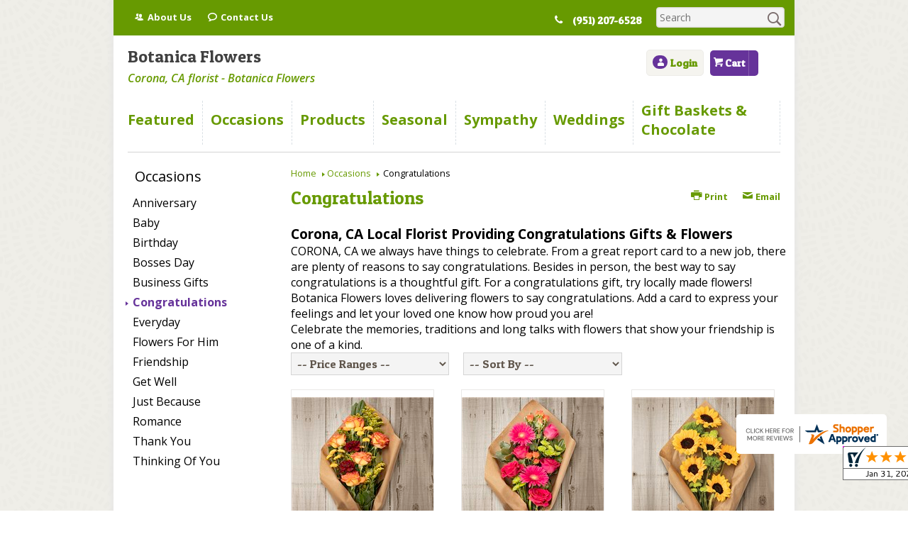

--- FILE ---
content_type: text/html; charset=utf-8
request_url: https://www.botanicaflowersofcorona.com/store/occasion/Congratulations/
body_size: 54110
content:

	<!DOCTYPE html>
	<html lang="en">

	<head id="head"><link rel="next" href="https://www.botanicaflowersofcorona.com/store/occasion/Congratulations/?pg=2" /><meta name="description" content="Botanica Flowers is your local Corona, CA florist offering local delivery of Congratulations flowers and gifts. Order and send your gift today!" />
<script type="text/javascript" src="/cms/includes/js/jquery-core.js"></script>
<script type="text/javascript" src="/cms/includes/js/modules/function_upper.js"></script>
		<title>
	Congratulations Gifts & Flowers | Corona, CA Same Day Same Day Flower Delivery Delivery
</title><meta http-equiv="content-type" content="text/html; charset=utf-8" /><script type="text/javascript">window.NREUM||(NREUM={});NREUM.info = {"beacon":"bam.nr-data.net","errorBeacon":"bam.nr-data.net","licenseKey":"c91dc33652","applicationID":"576741501","transactionName":"YVYGZEEFDRYEBRYMXFgcJWNjSxMEAgNMBEBGSw==","queueTime":0,"applicationTime":207,"agent":"","atts":""}</script><script type="text/javascript">(window.NREUM||(NREUM={})).init={ajax:{deny_list:["bam.nr-data.net"]},feature_flags:["soft_nav"]};(window.NREUM||(NREUM={})).loader_config={licenseKey:"c91dc33652",applicationID:"576741501",browserID:"601399200"};;/*! For license information please see nr-loader-rum-1.308.0.min.js.LICENSE.txt */
(()=>{var e,t,r={163:(e,t,r)=>{"use strict";r.d(t,{j:()=>E});var n=r(384),i=r(1741);var a=r(2555);r(860).K7.genericEvents;const s="experimental.resources",o="register",c=e=>{if(!e||"string"!=typeof e)return!1;try{document.createDocumentFragment().querySelector(e)}catch{return!1}return!0};var d=r(2614),u=r(944),l=r(8122);const f="[data-nr-mask]",g=e=>(0,l.a)(e,(()=>{const e={feature_flags:[],experimental:{allow_registered_children:!1,resources:!1},mask_selector:"*",block_selector:"[data-nr-block]",mask_input_options:{color:!1,date:!1,"datetime-local":!1,email:!1,month:!1,number:!1,range:!1,search:!1,tel:!1,text:!1,time:!1,url:!1,week:!1,textarea:!1,select:!1,password:!0}};return{ajax:{deny_list:void 0,block_internal:!0,enabled:!0,autoStart:!0},api:{get allow_registered_children(){return e.feature_flags.includes(o)||e.experimental.allow_registered_children},set allow_registered_children(t){e.experimental.allow_registered_children=t},duplicate_registered_data:!1},browser_consent_mode:{enabled:!1},distributed_tracing:{enabled:void 0,exclude_newrelic_header:void 0,cors_use_newrelic_header:void 0,cors_use_tracecontext_headers:void 0,allowed_origins:void 0},get feature_flags(){return e.feature_flags},set feature_flags(t){e.feature_flags=t},generic_events:{enabled:!0,autoStart:!0},harvest:{interval:30},jserrors:{enabled:!0,autoStart:!0},logging:{enabled:!0,autoStart:!0},metrics:{enabled:!0,autoStart:!0},obfuscate:void 0,page_action:{enabled:!0},page_view_event:{enabled:!0,autoStart:!0},page_view_timing:{enabled:!0,autoStart:!0},performance:{capture_marks:!1,capture_measures:!1,capture_detail:!0,resources:{get enabled(){return e.feature_flags.includes(s)||e.experimental.resources},set enabled(t){e.experimental.resources=t},asset_types:[],first_party_domains:[],ignore_newrelic:!0}},privacy:{cookies_enabled:!0},proxy:{assets:void 0,beacon:void 0},session:{expiresMs:d.wk,inactiveMs:d.BB},session_replay:{autoStart:!0,enabled:!1,preload:!1,sampling_rate:10,error_sampling_rate:100,collect_fonts:!1,inline_images:!1,fix_stylesheets:!0,mask_all_inputs:!0,get mask_text_selector(){return e.mask_selector},set mask_text_selector(t){c(t)?e.mask_selector="".concat(t,",").concat(f):""===t||null===t?e.mask_selector=f:(0,u.R)(5,t)},get block_class(){return"nr-block"},get ignore_class(){return"nr-ignore"},get mask_text_class(){return"nr-mask"},get block_selector(){return e.block_selector},set block_selector(t){c(t)?e.block_selector+=",".concat(t):""!==t&&(0,u.R)(6,t)},get mask_input_options(){return e.mask_input_options},set mask_input_options(t){t&&"object"==typeof t?e.mask_input_options={...t,password:!0}:(0,u.R)(7,t)}},session_trace:{enabled:!0,autoStart:!0},soft_navigations:{enabled:!0,autoStart:!0},spa:{enabled:!0,autoStart:!0},ssl:void 0,user_actions:{enabled:!0,elementAttributes:["id","className","tagName","type"]}}})());var p=r(6154),m=r(9324);let h=0;const v={buildEnv:m.F3,distMethod:m.Xs,version:m.xv,originTime:p.WN},b={consented:!1},y={appMetadata:{},get consented(){return this.session?.state?.consent||b.consented},set consented(e){b.consented=e},customTransaction:void 0,denyList:void 0,disabled:!1,harvester:void 0,isolatedBacklog:!1,isRecording:!1,loaderType:void 0,maxBytes:3e4,obfuscator:void 0,onerror:void 0,ptid:void 0,releaseIds:{},session:void 0,timeKeeper:void 0,registeredEntities:[],jsAttributesMetadata:{bytes:0},get harvestCount(){return++h}},_=e=>{const t=(0,l.a)(e,y),r=Object.keys(v).reduce((e,t)=>(e[t]={value:v[t],writable:!1,configurable:!0,enumerable:!0},e),{});return Object.defineProperties(t,r)};var w=r(5701);const x=e=>{const t=e.startsWith("http");e+="/",r.p=t?e:"https://"+e};var R=r(7836),k=r(3241);const A={accountID:void 0,trustKey:void 0,agentID:void 0,licenseKey:void 0,applicationID:void 0,xpid:void 0},S=e=>(0,l.a)(e,A),T=new Set;function E(e,t={},r,s){let{init:o,info:c,loader_config:d,runtime:u={},exposed:l=!0}=t;if(!c){const e=(0,n.pV)();o=e.init,c=e.info,d=e.loader_config}e.init=g(o||{}),e.loader_config=S(d||{}),c.jsAttributes??={},p.bv&&(c.jsAttributes.isWorker=!0),e.info=(0,a.D)(c);const f=e.init,m=[c.beacon,c.errorBeacon];T.has(e.agentIdentifier)||(f.proxy.assets&&(x(f.proxy.assets),m.push(f.proxy.assets)),f.proxy.beacon&&m.push(f.proxy.beacon),e.beacons=[...m],function(e){const t=(0,n.pV)();Object.getOwnPropertyNames(i.W.prototype).forEach(r=>{const n=i.W.prototype[r];if("function"!=typeof n||"constructor"===n)return;let a=t[r];e[r]&&!1!==e.exposed&&"micro-agent"!==e.runtime?.loaderType&&(t[r]=(...t)=>{const n=e[r](...t);return a?a(...t):n})})}(e),(0,n.US)("activatedFeatures",w.B)),u.denyList=[...f.ajax.deny_list||[],...f.ajax.block_internal?m:[]],u.ptid=e.agentIdentifier,u.loaderType=r,e.runtime=_(u),T.has(e.agentIdentifier)||(e.ee=R.ee.get(e.agentIdentifier),e.exposed=l,(0,k.W)({agentIdentifier:e.agentIdentifier,drained:!!w.B?.[e.agentIdentifier],type:"lifecycle",name:"initialize",feature:void 0,data:e.config})),T.add(e.agentIdentifier)}},384:(e,t,r)=>{"use strict";r.d(t,{NT:()=>s,US:()=>u,Zm:()=>o,bQ:()=>d,dV:()=>c,pV:()=>l});var n=r(6154),i=r(1863),a=r(1910);const s={beacon:"bam.nr-data.net",errorBeacon:"bam.nr-data.net"};function o(){return n.gm.NREUM||(n.gm.NREUM={}),void 0===n.gm.newrelic&&(n.gm.newrelic=n.gm.NREUM),n.gm.NREUM}function c(){let e=o();return e.o||(e.o={ST:n.gm.setTimeout,SI:n.gm.setImmediate||n.gm.setInterval,CT:n.gm.clearTimeout,XHR:n.gm.XMLHttpRequest,REQ:n.gm.Request,EV:n.gm.Event,PR:n.gm.Promise,MO:n.gm.MutationObserver,FETCH:n.gm.fetch,WS:n.gm.WebSocket},(0,a.i)(...Object.values(e.o))),e}function d(e,t){let r=o();r.initializedAgents??={},t.initializedAt={ms:(0,i.t)(),date:new Date},r.initializedAgents[e]=t}function u(e,t){o()[e]=t}function l(){return function(){let e=o();const t=e.info||{};e.info={beacon:s.beacon,errorBeacon:s.errorBeacon,...t}}(),function(){let e=o();const t=e.init||{};e.init={...t}}(),c(),function(){let e=o();const t=e.loader_config||{};e.loader_config={...t}}(),o()}},782:(e,t,r)=>{"use strict";r.d(t,{T:()=>n});const n=r(860).K7.pageViewTiming},860:(e,t,r)=>{"use strict";r.d(t,{$J:()=>u,K7:()=>c,P3:()=>d,XX:()=>i,Yy:()=>o,df:()=>a,qY:()=>n,v4:()=>s});const n="events",i="jserrors",a="browser/blobs",s="rum",o="browser/logs",c={ajax:"ajax",genericEvents:"generic_events",jserrors:i,logging:"logging",metrics:"metrics",pageAction:"page_action",pageViewEvent:"page_view_event",pageViewTiming:"page_view_timing",sessionReplay:"session_replay",sessionTrace:"session_trace",softNav:"soft_navigations",spa:"spa"},d={[c.pageViewEvent]:1,[c.pageViewTiming]:2,[c.metrics]:3,[c.jserrors]:4,[c.spa]:5,[c.ajax]:6,[c.sessionTrace]:7,[c.softNav]:8,[c.sessionReplay]:9,[c.logging]:10,[c.genericEvents]:11},u={[c.pageViewEvent]:s,[c.pageViewTiming]:n,[c.ajax]:n,[c.spa]:n,[c.softNav]:n,[c.metrics]:i,[c.jserrors]:i,[c.sessionTrace]:a,[c.sessionReplay]:a,[c.logging]:o,[c.genericEvents]:"ins"}},944:(e,t,r)=>{"use strict";r.d(t,{R:()=>i});var n=r(3241);function i(e,t){"function"==typeof console.debug&&(console.debug("New Relic Warning: https://github.com/newrelic/newrelic-browser-agent/blob/main/docs/warning-codes.md#".concat(e),t),(0,n.W)({agentIdentifier:null,drained:null,type:"data",name:"warn",feature:"warn",data:{code:e,secondary:t}}))}},1687:(e,t,r)=>{"use strict";r.d(t,{Ak:()=>d,Ze:()=>f,x3:()=>u});var n=r(3241),i=r(7836),a=r(3606),s=r(860),o=r(2646);const c={};function d(e,t){const r={staged:!1,priority:s.P3[t]||0};l(e),c[e].get(t)||c[e].set(t,r)}function u(e,t){e&&c[e]&&(c[e].get(t)&&c[e].delete(t),p(e,t,!1),c[e].size&&g(e))}function l(e){if(!e)throw new Error("agentIdentifier required");c[e]||(c[e]=new Map)}function f(e="",t="feature",r=!1){if(l(e),!e||!c[e].get(t)||r)return p(e,t);c[e].get(t).staged=!0,g(e)}function g(e){const t=Array.from(c[e]);t.every(([e,t])=>t.staged)&&(t.sort((e,t)=>e[1].priority-t[1].priority),t.forEach(([t])=>{c[e].delete(t),p(e,t)}))}function p(e,t,r=!0){const s=e?i.ee.get(e):i.ee,c=a.i.handlers;if(!s.aborted&&s.backlog&&c){if((0,n.W)({agentIdentifier:e,type:"lifecycle",name:"drain",feature:t}),r){const e=s.backlog[t],r=c[t];if(r){for(let t=0;e&&t<e.length;++t)m(e[t],r);Object.entries(r).forEach(([e,t])=>{Object.values(t||{}).forEach(t=>{t[0]?.on&&t[0]?.context()instanceof o.y&&t[0].on(e,t[1])})})}}s.isolatedBacklog||delete c[t],s.backlog[t]=null,s.emit("drain-"+t,[])}}function m(e,t){var r=e[1];Object.values(t[r]||{}).forEach(t=>{var r=e[0];if(t[0]===r){var n=t[1],i=e[3],a=e[2];n.apply(i,a)}})}},1738:(e,t,r)=>{"use strict";r.d(t,{U:()=>g,Y:()=>f});var n=r(3241),i=r(9908),a=r(1863),s=r(944),o=r(5701),c=r(3969),d=r(8362),u=r(860),l=r(4261);function f(e,t,r,a){const f=a||r;!f||f[e]&&f[e]!==d.d.prototype[e]||(f[e]=function(){(0,i.p)(c.xV,["API/"+e+"/called"],void 0,u.K7.metrics,r.ee),(0,n.W)({agentIdentifier:r.agentIdentifier,drained:!!o.B?.[r.agentIdentifier],type:"data",name:"api",feature:l.Pl+e,data:{}});try{return t.apply(this,arguments)}catch(e){(0,s.R)(23,e)}})}function g(e,t,r,n,s){const o=e.info;null===r?delete o.jsAttributes[t]:o.jsAttributes[t]=r,(s||null===r)&&(0,i.p)(l.Pl+n,[(0,a.t)(),t,r],void 0,"session",e.ee)}},1741:(e,t,r)=>{"use strict";r.d(t,{W:()=>a});var n=r(944),i=r(4261);class a{#e(e,...t){if(this[e]!==a.prototype[e])return this[e](...t);(0,n.R)(35,e)}addPageAction(e,t){return this.#e(i.hG,e,t)}register(e){return this.#e(i.eY,e)}recordCustomEvent(e,t){return this.#e(i.fF,e,t)}setPageViewName(e,t){return this.#e(i.Fw,e,t)}setCustomAttribute(e,t,r){return this.#e(i.cD,e,t,r)}noticeError(e,t){return this.#e(i.o5,e,t)}setUserId(e,t=!1){return this.#e(i.Dl,e,t)}setApplicationVersion(e){return this.#e(i.nb,e)}setErrorHandler(e){return this.#e(i.bt,e)}addRelease(e,t){return this.#e(i.k6,e,t)}log(e,t){return this.#e(i.$9,e,t)}start(){return this.#e(i.d3)}finished(e){return this.#e(i.BL,e)}recordReplay(){return this.#e(i.CH)}pauseReplay(){return this.#e(i.Tb)}addToTrace(e){return this.#e(i.U2,e)}setCurrentRouteName(e){return this.#e(i.PA,e)}interaction(e){return this.#e(i.dT,e)}wrapLogger(e,t,r){return this.#e(i.Wb,e,t,r)}measure(e,t){return this.#e(i.V1,e,t)}consent(e){return this.#e(i.Pv,e)}}},1863:(e,t,r)=>{"use strict";function n(){return Math.floor(performance.now())}r.d(t,{t:()=>n})},1910:(e,t,r)=>{"use strict";r.d(t,{i:()=>a});var n=r(944);const i=new Map;function a(...e){return e.every(e=>{if(i.has(e))return i.get(e);const t="function"==typeof e?e.toString():"",r=t.includes("[native code]"),a=t.includes("nrWrapper");return r||a||(0,n.R)(64,e?.name||t),i.set(e,r),r})}},2555:(e,t,r)=>{"use strict";r.d(t,{D:()=>o,f:()=>s});var n=r(384),i=r(8122);const a={beacon:n.NT.beacon,errorBeacon:n.NT.errorBeacon,licenseKey:void 0,applicationID:void 0,sa:void 0,queueTime:void 0,applicationTime:void 0,ttGuid:void 0,user:void 0,account:void 0,product:void 0,extra:void 0,jsAttributes:{},userAttributes:void 0,atts:void 0,transactionName:void 0,tNamePlain:void 0};function s(e){try{return!!e.licenseKey&&!!e.errorBeacon&&!!e.applicationID}catch(e){return!1}}const o=e=>(0,i.a)(e,a)},2614:(e,t,r)=>{"use strict";r.d(t,{BB:()=>s,H3:()=>n,g:()=>d,iL:()=>c,tS:()=>o,uh:()=>i,wk:()=>a});const n="NRBA",i="SESSION",a=144e5,s=18e5,o={STARTED:"session-started",PAUSE:"session-pause",RESET:"session-reset",RESUME:"session-resume",UPDATE:"session-update"},c={SAME_TAB:"same-tab",CROSS_TAB:"cross-tab"},d={OFF:0,FULL:1,ERROR:2}},2646:(e,t,r)=>{"use strict";r.d(t,{y:()=>n});class n{constructor(e){this.contextId=e}}},2843:(e,t,r)=>{"use strict";r.d(t,{G:()=>a,u:()=>i});var n=r(3878);function i(e,t=!1,r,i){(0,n.DD)("visibilitychange",function(){if(t)return void("hidden"===document.visibilityState&&e());e(document.visibilityState)},r,i)}function a(e,t,r){(0,n.sp)("pagehide",e,t,r)}},3241:(e,t,r)=>{"use strict";r.d(t,{W:()=>a});var n=r(6154);const i="newrelic";function a(e={}){try{n.gm.dispatchEvent(new CustomEvent(i,{detail:e}))}catch(e){}}},3606:(e,t,r)=>{"use strict";r.d(t,{i:()=>a});var n=r(9908);a.on=s;var i=a.handlers={};function a(e,t,r,a){s(a||n.d,i,e,t,r)}function s(e,t,r,i,a){a||(a="feature"),e||(e=n.d);var s=t[a]=t[a]||{};(s[r]=s[r]||[]).push([e,i])}},3878:(e,t,r)=>{"use strict";function n(e,t){return{capture:e,passive:!1,signal:t}}function i(e,t,r=!1,i){window.addEventListener(e,t,n(r,i))}function a(e,t,r=!1,i){document.addEventListener(e,t,n(r,i))}r.d(t,{DD:()=>a,jT:()=>n,sp:()=>i})},3969:(e,t,r)=>{"use strict";r.d(t,{TZ:()=>n,XG:()=>o,rs:()=>i,xV:()=>s,z_:()=>a});const n=r(860).K7.metrics,i="sm",a="cm",s="storeSupportabilityMetrics",o="storeEventMetrics"},4234:(e,t,r)=>{"use strict";r.d(t,{W:()=>a});var n=r(7836),i=r(1687);class a{constructor(e,t){this.agentIdentifier=e,this.ee=n.ee.get(e),this.featureName=t,this.blocked=!1}deregisterDrain(){(0,i.x3)(this.agentIdentifier,this.featureName)}}},4261:(e,t,r)=>{"use strict";r.d(t,{$9:()=>d,BL:()=>o,CH:()=>g,Dl:()=>_,Fw:()=>y,PA:()=>h,Pl:()=>n,Pv:()=>k,Tb:()=>l,U2:()=>a,V1:()=>R,Wb:()=>x,bt:()=>b,cD:()=>v,d3:()=>w,dT:()=>c,eY:()=>p,fF:()=>f,hG:()=>i,k6:()=>s,nb:()=>m,o5:()=>u});const n="api-",i="addPageAction",a="addToTrace",s="addRelease",o="finished",c="interaction",d="log",u="noticeError",l="pauseReplay",f="recordCustomEvent",g="recordReplay",p="register",m="setApplicationVersion",h="setCurrentRouteName",v="setCustomAttribute",b="setErrorHandler",y="setPageViewName",_="setUserId",w="start",x="wrapLogger",R="measure",k="consent"},5289:(e,t,r)=>{"use strict";r.d(t,{GG:()=>s,Qr:()=>c,sB:()=>o});var n=r(3878),i=r(6389);function a(){return"undefined"==typeof document||"complete"===document.readyState}function s(e,t){if(a())return e();const r=(0,i.J)(e),s=setInterval(()=>{a()&&(clearInterval(s),r())},500);(0,n.sp)("load",r,t)}function o(e){if(a())return e();(0,n.DD)("DOMContentLoaded",e)}function c(e){if(a())return e();(0,n.sp)("popstate",e)}},5607:(e,t,r)=>{"use strict";r.d(t,{W:()=>n});const n=(0,r(9566).bz)()},5701:(e,t,r)=>{"use strict";r.d(t,{B:()=>a,t:()=>s});var n=r(3241);const i=new Set,a={};function s(e,t){const r=t.agentIdentifier;a[r]??={},e&&"object"==typeof e&&(i.has(r)||(t.ee.emit("rumresp",[e]),a[r]=e,i.add(r),(0,n.W)({agentIdentifier:r,loaded:!0,drained:!0,type:"lifecycle",name:"load",feature:void 0,data:e})))}},6154:(e,t,r)=>{"use strict";r.d(t,{OF:()=>c,RI:()=>i,WN:()=>u,bv:()=>a,eN:()=>l,gm:()=>s,mw:()=>o,sb:()=>d});var n=r(1863);const i="undefined"!=typeof window&&!!window.document,a="undefined"!=typeof WorkerGlobalScope&&("undefined"!=typeof self&&self instanceof WorkerGlobalScope&&self.navigator instanceof WorkerNavigator||"undefined"!=typeof globalThis&&globalThis instanceof WorkerGlobalScope&&globalThis.navigator instanceof WorkerNavigator),s=i?window:"undefined"!=typeof WorkerGlobalScope&&("undefined"!=typeof self&&self instanceof WorkerGlobalScope&&self||"undefined"!=typeof globalThis&&globalThis instanceof WorkerGlobalScope&&globalThis),o=Boolean("hidden"===s?.document?.visibilityState),c=/iPad|iPhone|iPod/.test(s.navigator?.userAgent),d=c&&"undefined"==typeof SharedWorker,u=((()=>{const e=s.navigator?.userAgent?.match(/Firefox[/\s](\d+\.\d+)/);Array.isArray(e)&&e.length>=2&&e[1]})(),Date.now()-(0,n.t)()),l=()=>"undefined"!=typeof PerformanceNavigationTiming&&s?.performance?.getEntriesByType("navigation")?.[0]?.responseStart},6389:(e,t,r)=>{"use strict";function n(e,t=500,r={}){const n=r?.leading||!1;let i;return(...r)=>{n&&void 0===i&&(e.apply(this,r),i=setTimeout(()=>{i=clearTimeout(i)},t)),n||(clearTimeout(i),i=setTimeout(()=>{e.apply(this,r)},t))}}function i(e){let t=!1;return(...r)=>{t||(t=!0,e.apply(this,r))}}r.d(t,{J:()=>i,s:()=>n})},6630:(e,t,r)=>{"use strict";r.d(t,{T:()=>n});const n=r(860).K7.pageViewEvent},7699:(e,t,r)=>{"use strict";r.d(t,{It:()=>a,KC:()=>o,No:()=>i,qh:()=>s});var n=r(860);const i=16e3,a=1e6,s="SESSION_ERROR",o={[n.K7.logging]:!0,[n.K7.genericEvents]:!1,[n.K7.jserrors]:!1,[n.K7.ajax]:!1}},7836:(e,t,r)=>{"use strict";r.d(t,{P:()=>o,ee:()=>c});var n=r(384),i=r(8990),a=r(2646),s=r(5607);const o="nr@context:".concat(s.W),c=function e(t,r){var n={},s={},u={},l=!1;try{l=16===r.length&&d.initializedAgents?.[r]?.runtime.isolatedBacklog}catch(e){}var f={on:p,addEventListener:p,removeEventListener:function(e,t){var r=n[e];if(!r)return;for(var i=0;i<r.length;i++)r[i]===t&&r.splice(i,1)},emit:function(e,r,n,i,a){!1!==a&&(a=!0);if(c.aborted&&!i)return;t&&a&&t.emit(e,r,n);var o=g(n);m(e).forEach(e=>{e.apply(o,r)});var d=v()[s[e]];d&&d.push([f,e,r,o]);return o},get:h,listeners:m,context:g,buffer:function(e,t){const r=v();if(t=t||"feature",f.aborted)return;Object.entries(e||{}).forEach(([e,n])=>{s[n]=t,t in r||(r[t]=[])})},abort:function(){f._aborted=!0,Object.keys(f.backlog).forEach(e=>{delete f.backlog[e]})},isBuffering:function(e){return!!v()[s[e]]},debugId:r,backlog:l?{}:t&&"object"==typeof t.backlog?t.backlog:{},isolatedBacklog:l};return Object.defineProperty(f,"aborted",{get:()=>{let e=f._aborted||!1;return e||(t&&(e=t.aborted),e)}}),f;function g(e){return e&&e instanceof a.y?e:e?(0,i.I)(e,o,()=>new a.y(o)):new a.y(o)}function p(e,t){n[e]=m(e).concat(t)}function m(e){return n[e]||[]}function h(t){return u[t]=u[t]||e(f,t)}function v(){return f.backlog}}(void 0,"globalEE"),d=(0,n.Zm)();d.ee||(d.ee=c)},8122:(e,t,r)=>{"use strict";r.d(t,{a:()=>i});var n=r(944);function i(e,t){try{if(!e||"object"!=typeof e)return(0,n.R)(3);if(!t||"object"!=typeof t)return(0,n.R)(4);const r=Object.create(Object.getPrototypeOf(t),Object.getOwnPropertyDescriptors(t)),a=0===Object.keys(r).length?e:r;for(let s in a)if(void 0!==e[s])try{if(null===e[s]){r[s]=null;continue}Array.isArray(e[s])&&Array.isArray(t[s])?r[s]=Array.from(new Set([...e[s],...t[s]])):"object"==typeof e[s]&&"object"==typeof t[s]?r[s]=i(e[s],t[s]):r[s]=e[s]}catch(e){r[s]||(0,n.R)(1,e)}return r}catch(e){(0,n.R)(2,e)}}},8362:(e,t,r)=>{"use strict";r.d(t,{d:()=>a});var n=r(9566),i=r(1741);class a extends i.W{agentIdentifier=(0,n.LA)(16)}},8374:(e,t,r)=>{r.nc=(()=>{try{return document?.currentScript?.nonce}catch(e){}return""})()},8990:(e,t,r)=>{"use strict";r.d(t,{I:()=>i});var n=Object.prototype.hasOwnProperty;function i(e,t,r){if(n.call(e,t))return e[t];var i=r();if(Object.defineProperty&&Object.keys)try{return Object.defineProperty(e,t,{value:i,writable:!0,enumerable:!1}),i}catch(e){}return e[t]=i,i}},9324:(e,t,r)=>{"use strict";r.d(t,{F3:()=>i,Xs:()=>a,xv:()=>n});const n="1.308.0",i="PROD",a="CDN"},9566:(e,t,r)=>{"use strict";r.d(t,{LA:()=>o,bz:()=>s});var n=r(6154);const i="xxxxxxxx-xxxx-4xxx-yxxx-xxxxxxxxxxxx";function a(e,t){return e?15&e[t]:16*Math.random()|0}function s(){const e=n.gm?.crypto||n.gm?.msCrypto;let t,r=0;return e&&e.getRandomValues&&(t=e.getRandomValues(new Uint8Array(30))),i.split("").map(e=>"x"===e?a(t,r++).toString(16):"y"===e?(3&a()|8).toString(16):e).join("")}function o(e){const t=n.gm?.crypto||n.gm?.msCrypto;let r,i=0;t&&t.getRandomValues&&(r=t.getRandomValues(new Uint8Array(e)));const s=[];for(var o=0;o<e;o++)s.push(a(r,i++).toString(16));return s.join("")}},9908:(e,t,r)=>{"use strict";r.d(t,{d:()=>n,p:()=>i});var n=r(7836).ee.get("handle");function i(e,t,r,i,a){a?(a.buffer([e],i),a.emit(e,t,r)):(n.buffer([e],i),n.emit(e,t,r))}}},n={};function i(e){var t=n[e];if(void 0!==t)return t.exports;var a=n[e]={exports:{}};return r[e](a,a.exports,i),a.exports}i.m=r,i.d=(e,t)=>{for(var r in t)i.o(t,r)&&!i.o(e,r)&&Object.defineProperty(e,r,{enumerable:!0,get:t[r]})},i.f={},i.e=e=>Promise.all(Object.keys(i.f).reduce((t,r)=>(i.f[r](e,t),t),[])),i.u=e=>"nr-rum-1.308.0.min.js",i.o=(e,t)=>Object.prototype.hasOwnProperty.call(e,t),e={},t="NRBA-1.308.0.PROD:",i.l=(r,n,a,s)=>{if(e[r])e[r].push(n);else{var o,c;if(void 0!==a)for(var d=document.getElementsByTagName("script"),u=0;u<d.length;u++){var l=d[u];if(l.getAttribute("src")==r||l.getAttribute("data-webpack")==t+a){o=l;break}}if(!o){c=!0;var f={296:"sha512-+MIMDsOcckGXa1EdWHqFNv7P+JUkd5kQwCBr3KE6uCvnsBNUrdSt4a/3/L4j4TxtnaMNjHpza2/erNQbpacJQA=="};(o=document.createElement("script")).charset="utf-8",i.nc&&o.setAttribute("nonce",i.nc),o.setAttribute("data-webpack",t+a),o.src=r,0!==o.src.indexOf(window.location.origin+"/")&&(o.crossOrigin="anonymous"),f[s]&&(o.integrity=f[s])}e[r]=[n];var g=(t,n)=>{o.onerror=o.onload=null,clearTimeout(p);var i=e[r];if(delete e[r],o.parentNode&&o.parentNode.removeChild(o),i&&i.forEach(e=>e(n)),t)return t(n)},p=setTimeout(g.bind(null,void 0,{type:"timeout",target:o}),12e4);o.onerror=g.bind(null,o.onerror),o.onload=g.bind(null,o.onload),c&&document.head.appendChild(o)}},i.r=e=>{"undefined"!=typeof Symbol&&Symbol.toStringTag&&Object.defineProperty(e,Symbol.toStringTag,{value:"Module"}),Object.defineProperty(e,"__esModule",{value:!0})},i.p="https://js-agent.newrelic.com/",(()=>{var e={374:0,840:0};i.f.j=(t,r)=>{var n=i.o(e,t)?e[t]:void 0;if(0!==n)if(n)r.push(n[2]);else{var a=new Promise((r,i)=>n=e[t]=[r,i]);r.push(n[2]=a);var s=i.p+i.u(t),o=new Error;i.l(s,r=>{if(i.o(e,t)&&(0!==(n=e[t])&&(e[t]=void 0),n)){var a=r&&("load"===r.type?"missing":r.type),s=r&&r.target&&r.target.src;o.message="Loading chunk "+t+" failed: ("+a+": "+s+")",o.name="ChunkLoadError",o.type=a,o.request=s,n[1](o)}},"chunk-"+t,t)}};var t=(t,r)=>{var n,a,[s,o,c]=r,d=0;if(s.some(t=>0!==e[t])){for(n in o)i.o(o,n)&&(i.m[n]=o[n]);if(c)c(i)}for(t&&t(r);d<s.length;d++)a=s[d],i.o(e,a)&&e[a]&&e[a][0](),e[a]=0},r=self["webpackChunk:NRBA-1.308.0.PROD"]=self["webpackChunk:NRBA-1.308.0.PROD"]||[];r.forEach(t.bind(null,0)),r.push=t.bind(null,r.push.bind(r))})(),(()=>{"use strict";i(8374);var e=i(8362),t=i(860);const r=Object.values(t.K7);var n=i(163);var a=i(9908),s=i(1863),o=i(4261),c=i(1738);var d=i(1687),u=i(4234),l=i(5289),f=i(6154),g=i(944),p=i(384);const m=e=>f.RI&&!0===e?.privacy.cookies_enabled;function h(e){return!!(0,p.dV)().o.MO&&m(e)&&!0===e?.session_trace.enabled}var v=i(6389),b=i(7699);class y extends u.W{constructor(e,t){super(e.agentIdentifier,t),this.agentRef=e,this.abortHandler=void 0,this.featAggregate=void 0,this.loadedSuccessfully=void 0,this.onAggregateImported=new Promise(e=>{this.loadedSuccessfully=e}),this.deferred=Promise.resolve(),!1===e.init[this.featureName].autoStart?this.deferred=new Promise((t,r)=>{this.ee.on("manual-start-all",(0,v.J)(()=>{(0,d.Ak)(e.agentIdentifier,this.featureName),t()}))}):(0,d.Ak)(e.agentIdentifier,t)}importAggregator(e,t,r={}){if(this.featAggregate)return;const n=async()=>{let n;await this.deferred;try{if(m(e.init)){const{setupAgentSession:t}=await i.e(296).then(i.bind(i,3305));n=t(e)}}catch(e){(0,g.R)(20,e),this.ee.emit("internal-error",[e]),(0,a.p)(b.qh,[e],void 0,this.featureName,this.ee)}try{if(!this.#t(this.featureName,n,e.init))return(0,d.Ze)(this.agentIdentifier,this.featureName),void this.loadedSuccessfully(!1);const{Aggregate:i}=await t();this.featAggregate=new i(e,r),e.runtime.harvester.initializedAggregates.push(this.featAggregate),this.loadedSuccessfully(!0)}catch(e){(0,g.R)(34,e),this.abortHandler?.(),(0,d.Ze)(this.agentIdentifier,this.featureName,!0),this.loadedSuccessfully(!1),this.ee&&this.ee.abort()}};f.RI?(0,l.GG)(()=>n(),!0):n()}#t(e,r,n){if(this.blocked)return!1;switch(e){case t.K7.sessionReplay:return h(n)&&!!r;case t.K7.sessionTrace:return!!r;default:return!0}}}var _=i(6630),w=i(2614),x=i(3241);class R extends y{static featureName=_.T;constructor(e){var t;super(e,_.T),this.setupInspectionEvents(e.agentIdentifier),t=e,(0,c.Y)(o.Fw,function(e,r){"string"==typeof e&&("/"!==e.charAt(0)&&(e="/"+e),t.runtime.customTransaction=(r||"http://custom.transaction")+e,(0,a.p)(o.Pl+o.Fw,[(0,s.t)()],void 0,void 0,t.ee))},t),this.importAggregator(e,()=>i.e(296).then(i.bind(i,3943)))}setupInspectionEvents(e){const t=(t,r)=>{t&&(0,x.W)({agentIdentifier:e,timeStamp:t.timeStamp,loaded:"complete"===t.target.readyState,type:"window",name:r,data:t.target.location+""})};(0,l.sB)(e=>{t(e,"DOMContentLoaded")}),(0,l.GG)(e=>{t(e,"load")}),(0,l.Qr)(e=>{t(e,"navigate")}),this.ee.on(w.tS.UPDATE,(t,r)=>{(0,x.W)({agentIdentifier:e,type:"lifecycle",name:"session",data:r})})}}class k extends e.d{constructor(e){var t;(super(),f.gm)?(this.features={},(0,p.bQ)(this.agentIdentifier,this),this.desiredFeatures=new Set(e.features||[]),this.desiredFeatures.add(R),(0,n.j)(this,e,e.loaderType||"agent"),t=this,(0,c.Y)(o.cD,function(e,r,n=!1){if("string"==typeof e){if(["string","number","boolean"].includes(typeof r)||null===r)return(0,c.U)(t,e,r,o.cD,n);(0,g.R)(40,typeof r)}else(0,g.R)(39,typeof e)},t),function(e){(0,c.Y)(o.Dl,function(t,r=!1){if("string"!=typeof t&&null!==t)return void(0,g.R)(41,typeof t);const n=e.info.jsAttributes["enduser.id"];r&&null!=n&&n!==t?(0,a.p)(o.Pl+"setUserIdAndResetSession",[t],void 0,"session",e.ee):(0,c.U)(e,"enduser.id",t,o.Dl,!0)},e)}(this),function(e){(0,c.Y)(o.nb,function(t){if("string"==typeof t||null===t)return(0,c.U)(e,"application.version",t,o.nb,!1);(0,g.R)(42,typeof t)},e)}(this),function(e){(0,c.Y)(o.d3,function(){e.ee.emit("manual-start-all")},e)}(this),function(e){(0,c.Y)(o.Pv,function(t=!0){if("boolean"==typeof t){if((0,a.p)(o.Pl+o.Pv,[t],void 0,"session",e.ee),e.runtime.consented=t,t){const t=e.features.page_view_event;t.onAggregateImported.then(e=>{const r=t.featAggregate;e&&!r.sentRum&&r.sendRum()})}}else(0,g.R)(65,typeof t)},e)}(this),this.run()):(0,g.R)(21)}get config(){return{info:this.info,init:this.init,loader_config:this.loader_config,runtime:this.runtime}}get api(){return this}run(){try{const e=function(e){const t={};return r.forEach(r=>{t[r]=!!e[r]?.enabled}),t}(this.init),n=[...this.desiredFeatures];n.sort((e,r)=>t.P3[e.featureName]-t.P3[r.featureName]),n.forEach(r=>{if(!e[r.featureName]&&r.featureName!==t.K7.pageViewEvent)return;if(r.featureName===t.K7.spa)return void(0,g.R)(67);const n=function(e){switch(e){case t.K7.ajax:return[t.K7.jserrors];case t.K7.sessionTrace:return[t.K7.ajax,t.K7.pageViewEvent];case t.K7.sessionReplay:return[t.K7.sessionTrace];case t.K7.pageViewTiming:return[t.K7.pageViewEvent];default:return[]}}(r.featureName).filter(e=>!(e in this.features));n.length>0&&(0,g.R)(36,{targetFeature:r.featureName,missingDependencies:n}),this.features[r.featureName]=new r(this)})}catch(e){(0,g.R)(22,e);for(const e in this.features)this.features[e].abortHandler?.();const t=(0,p.Zm)();delete t.initializedAgents[this.agentIdentifier]?.features,delete this.sharedAggregator;return t.ee.get(this.agentIdentifier).abort(),!1}}}var A=i(2843),S=i(782);class T extends y{static featureName=S.T;constructor(e){super(e,S.T),f.RI&&((0,A.u)(()=>(0,a.p)("docHidden",[(0,s.t)()],void 0,S.T,this.ee),!0),(0,A.G)(()=>(0,a.p)("winPagehide",[(0,s.t)()],void 0,S.T,this.ee)),this.importAggregator(e,()=>i.e(296).then(i.bind(i,2117))))}}var E=i(3969);class I extends y{static featureName=E.TZ;constructor(e){super(e,E.TZ),f.RI&&document.addEventListener("securitypolicyviolation",e=>{(0,a.p)(E.xV,["Generic/CSPViolation/Detected"],void 0,this.featureName,this.ee)}),this.importAggregator(e,()=>i.e(296).then(i.bind(i,9623)))}}new k({features:[R,T,I],loaderType:"lite"})})()})();</script>
		<!-- Set viewport to device default -->
		<meta name="HandheldFriendly" content="True" /><meta name="MobileOptimized" content="320" /><meta name="viewport" content="width=device-width, initial-scale=1.0" />

<!-- ticket 642113 in Feb 2024 -- the IF was added in late March 2025 -->


<script type="text/javascript">
    let isGoogleAnalyticsEnabled = "True" == "True";
    let enableLogging = "False" == "True";

    function writeLog(output) {
        if (enableLogging) {
            console.log(output);
        }
    }

    // This is here because some controls have this call without checking GA status and we need to return true for links to work.
    function OnProductClick(el) {
        if (isGoogleAnalyticsEnabled) {
            return ProductClick(el);
        }
        return true;
    }
</script>


    <!-- https://developers.google.com/analytics/devguides/collection/gtagjs/enhanced-ecommerce -->
    <!-- https://developers.google.com/analytics/devguides/collection/ga4/reference/events -->
    <!-- https://support.google.com/analytics/answer/10119380?hl=en&ref_topic=11192706 -->
    <!-- https://support.google.com/analytics/answer/9267735 -->

    <script type="text/javascript">
        /* <![CDATA[ */
        let variant = "";
        let isCartPage = "False" == "True";
        let isUA = "False" == "True";
        let ua_litm = {};
        let ua_ditm = {};
        let isGA4 = "True" == "True";
        let ga4_litm = {};
        let ga4_ditm = {};

        if (isGoogleAnalyticsEnabled) {
            console.log("enableLogging = " + enableLogging);
        }

        let ListingEnum = {
            IdevListing: 0,
            HawkSearch: 1,
            Detail: 2,
            ShoppingCart: 3,
            Confirmation: 4,
            RelatedItems: 5,
            ShoppingCartRelatedItems: 6,
            FeaturedItems: 7,
            RecentlyViewedItems: 8
        };

        let CheckoutStep = {
            Shipping: 1,
            Billing: 2,
            Payment: 3,
            Review: 4,
            Confirmation: 5
        };

        function sendEvent(category, action, label) {
            if (isUA) {
                sendEventUA(category, action, label);
            }
            if (isGA4) {
                sendEventGA4(category, action, label);
            }
        }

        function OnSignUpNowClick() {
            if (isUA) {
                OnSignUpNowClickUA();
            }
            if (isGA4) {
                OnSignUpNowClickGA4();
            }
        }

        function LoadAnalytics() {
            if (isUA) {
                LoadAnalyticsUA();
            }
            if (isGA4) {
                LoadAnalyticsGA4();
            }
        }

        function AddToCartClick(o) {
            if (isUA) {
                AddToCartClickUA(o);
            }
            if (isGA4) {
                AddToCartClickGA4(o);
            }
        }

        function BeginCheckout() {
            if (isGoogleAnalyticsEnabled) {
                $.ajax({
                    url: "/ajax/store/checkout.aspx?F=CheckoutProgress&cStep=0",
                    type: "GET",
                    dataType: "json",
                    success: function (o) {
                        if (isUA) {
                            BeginCheckoutUA(o);
                        }
                        if (isGA4) {
                            BeginCheckoutGA4(o);
                        }
                    }
                });
            }
        }

        function CheckoutProgress(cStep) {
            if (isUA) {
                CheckoutProgressUA(cStep);
            }

            if (cStep == CheckoutStep.Confirmation) {
                var data = {
                    "oid": ""
                };

                $.ajax({
                    type: "POST",
                    data: data,
                    dataType: "json",
                    url: "/ajax/store/checkout.aspx?f=CheckoutPurchase",
                    success: function (o) {
                        if (o.Success) {
                            CheckoutPurchase(o);
                        }
                    }
                });
            }
        }

        function CheckoutOption(o) {
            // Only valid for UA.
            if (isUA) {
                CheckoutOptionUA(o);
            }
        }

        function CheckoutPurchase(o) {
            // This is called from confirm module.
            if (isUA) {
                CheckoutPurchaseUA(o);
            }
            if (isGA4) {
                CheckoutPurchaseGA4(o);
            }
        }

        function DetailItemImpression(o) {
            if (isUA) {
                DetailItemImpressionUA(o);
            }
            if (isGA4) {
                DetailItemImpressionGA4(o);
            }
        }

        function ProductClick(el) {
            let successUA = false;
            let successGA4 = false;
            if (isUA) {
                successUA = ProductClickUA(el);
            }
            if (isGA4) {
                successGA4 = ProductClickGA4(el);
            }
            return successUA || successGA4;
        }

        // This is called when clicking the Remove link and the Update Cart button on the cart page.
        function UpdateCart(el) {
            if (isUA) {
                UpdateCartUA(el);
            }
            if (isGA4) {
                UpdateCartGA4(el);
            }
        }
        /* ]]> */
    </script>





    <script type="text/javascript">
        /* <![CDATA[ */
        let GA4mappedProductsById = {};

        ga4_litm = {"ga4_litm_50936_1":{"item_id":"BNC007-16M","item_name":"Shimmering Harvest Handwrapped Bouquet","item_brand":"","item_category":"Occasions","item_category2":"Congratulations","item_variant":"N/A","item_list_name":"Product Listing Page","index":1,"price":"64.99","currency":"USD"},"ga4_litm_50934_2":{"item_id":"BNC006-16M","item_name":"Eden's Garden Handwrapped Bouquet","item_brand":"","item_category":"Occasions","item_category2":"Congratulations","item_variant":"N/A","item_list_name":"Product Listing Page","index":2,"price":"64.99","currency":"USD"},"ga4_litm_50933_3":{"item_id":"BNC008-16M","item_name":"Sunflower Surprise Handwrapped Bouquet","item_brand":"","item_category":"Occasions","item_category2":"Congratulations","item_variant":"N/A","item_list_name":"Product Listing Page","index":3,"price":"64.99","currency":"USD"},"ga4_litm_47814_4":{"item_id":"191001","item_name":"18\" Lotsa Love® Bear","item_brand":"Add On Items","item_category":"Occasions","item_category2":"Congratulations","item_variant":"N/A","item_list_name":"Product Listing Page","index":4,"price":"22.99","currency":"USD"},"ga4_litm_45291_5":{"item_id":"BF805-11K","item_name":"Elegant Garden Bouquet","item_brand":"","item_category":"Occasions","item_category2":"Congratulations","item_variant":"N/A","item_list_name":"Product Listing Page","index":5,"price":"64.99","currency":"USD"},"ga4_litm_45287_6":{"item_id":"BF804-11K","item_name":"Rainbow Surprise Bouquet","item_brand":"","item_category":"Occasions","item_category2":"Congratulations","item_variant":"N/A","item_list_name":"Product Listing Page","index":6,"price":"64.99","currency":"USD"},"ga4_litm_38246_7":{"item_id":"BF766-11K","item_name":"She's Simply The Best Bouquet","item_brand":"","item_category":"Occasions","item_category2":"Congratulations","item_variant":"N/A","item_list_name":"Product Listing Page","index":7,"price":"64.99","currency":"USD"},"ga4_litm_38233_8":{"item_id":"BF762-11K","item_name":"Always Adored Bouquet","item_brand":"","item_category":"Occasions","item_category2":"Congratulations","item_variant":"N/A","item_list_name":"Product Listing Page","index":8,"price":"74.99","currency":"USD"},"ga4_litm_38225_9":{"item_id":"BF760-11K","item_name":"My Happy Place Bouquet","item_brand":"","item_category":"Occasions","item_category2":"Congratulations","item_variant":"N/A","item_list_name":"Product Listing Page","index":9,"price":"64.99","currency":"USD"},"ga4_litm_2663_10":{"item_id":"BF112-11KS","item_name":"Classic Bud Vase Roses With Teddy Bear","item_brand":"","item_category":"Occasions","item_category2":"Congratulations","item_variant":"N/A","item_list_name":"Product Listing Page","index":10,"price":"54.99","currency":"USD"},"ga4_litm_2433_11":{"item_id":"BF112-11BV","item_name":"Classic Bud Vase Roses","item_brand":"","item_category":"Occasions","item_category2":"Congratulations","item_variant":"N/A","item_list_name":"Product Listing Page","index":11,"price":"44.99","currency":"USD"},"ga4_litm_5687_12":{"item_id":"BF231-11KMBNDL","item_name":"1 Dozen Roses - Red Bundle","item_brand":"","item_category":"Occasions","item_category2":"Congratulations","item_variant":"N/A","item_list_name":"Product Listing Page","index":12,"price":"84.99","currency":"USD"}}; // Listing Items
        ga4_ditm = {}; // Detail Items

        function GetProductsGA4(list) {
            return $.map(list, function (val, key) {
                if (!GA4mappedProductsById.hasOwnProperty(val.item_id + '_' + val.index)) {
                    GA4mappedProductsById[val.item_id + '_' + val.index] = true;
                    return {
                        item_id: val.item_id,
                        item_name: val.item_name,
                        item_brand: val.item_brand,
                        item_category: val.item_category,
                        item_category2: val.item_category2,
                        item_variant: val.item_variant,
                        item_list_name: val.item_list_name,
                        index: val.index,
                        quantity: val.quantity,
                        price: val.price,
                        currency: "USD"
                    };
                }
            });
        }

        // https://developers.google.com/analytics/devguides/collection/ga4/reference/events#view_item_list
        function ItemListImpressionGA4(list) {
            var products = GetProductsGA4(list);

            if (products && products.length) {
                for (i = 0; i < ga4_measurement_ids.length; i += 1) {
                    gtag('event', 'view_item_list', {
                        'send_to': ga4_measurement_ids[i],
                        "items": products
                    });
                    writeLog("view_item_list sent to " + ga4_measurement_ids[i]);
                }
                writeLog(products);
            }
        }

        // https://developers.google.com/analytics/devguides/collection/ga4/reference/events?client_type=gtag#view_cart
        function ViewCartGA4(list) {
            var products = GetProductsGA4(list);
            let value = 0;
            if ($("#divTotal_0 .price").length > 0) {
                value = $("#divTotal_0 .price")[0].innerText.replace("$", "");
            }
            if (products && products.length) {
                products = products.filter(p => p.item_list_name == "Shopping Cart");
                if (products && products.length) {
                    for (i = 0; i < ga4_measurement_ids.length; i += 1) {
                        gtag('event', 'view_cart', {
                            'send_to': ga4_measurement_ids[i],
                            "value": value,
                            "currency": "USD",
                            "items": products
                        });
                        writeLog("view_cart sent to " + ga4_measurement_ids[i]);
                    }
                    writeLog(products);
                }
            }
        }

        //https://developers.google.com/analytics/devguides/collection/ga4/reference/events
        //https://support.google.com/analytics/answer/9267735
        function ProductClickGA4(el) {
            EnsureAnalyticsGA4(el.dataset.id, el.dataset.pos, el.dataset.lt, el.dataset.qty);

            let ga4_product = $.map(ga4_litm, function (val, key) {
                if (key == 'ga4_litm_' + el.dataset.id + '_' + el.dataset.pos) {
                    return {
                        item_id: val.item_id,
                        item_name: val.item_name,
                        item_brand: val.item_brand,
                        item_category: val.item_category,
                        item_category2: val.item_category2,
                        item_variant: val.item_variant,
                        item_list_name: val.item_list_name,
                        index: val.index,
                        quantity: val.quantity,
                        price: val.price,
                        currency: "USD"
                    }
                }
            });

            if (ga4_product && ga4_product.length) {
                for (i = 0; i < ga4_measurement_ids.length; i += 1) {
                    gtag('event', 'select_content', {
                        'send_to': ga4_measurement_ids[i],
                        content_type: "product",
                        item_id: ga4_product.item_id
                    });
                    writeLog('select_content sent to ' + ga4_measurement_ids[i]);

                    gtag('event', 'select_item', {
                        'send_to': ga4_measurement_ids[i],
                        item_list_name: ga4_litm.item_list_name,
                        items: ga4_product
                    });
                    writeLog("select_item sent to " + ga4_measurement_ids[i]);
                }
                writeLog(ga4_product);

                return true;
            }

            return false;
        }

        //https://developers.google.com/analytics/devguides/collection/ga4/reference/events#view_item
        function DetailItemImpressionGA4(o) {
            let price = null;

            if (o) {
                if (o.ItemProperties.find((p) => p.N == "Id") && o.ItemProperties.find((p) => p.N == "SelectionValue")) {
                    // Selection value changed, send new value.
                    variant = o.ItemProperties.find((p) => p.N == "SelectionValue").V;
                    price = o.ItemProperties.find((p) => p.N == "Price").V.replace("$", "");
                }
            }

            let ga4_product = $.map(ga4_ditm, function (val, key) {
                return {
                    item_id: val.item_id,
                    item_name: val.item_name,
                    item_brand: val.item_brand,
                    item_category: val.item_category,
                    item_category2: val.item_category2,
                    item_variant: variant,
                    item_list_name: val.item_list_name,
                    index: val.index,
                    price: (price ? price : val.price),
                    currency: "USD"
                };
            });

            if (ga4_product && ga4_product.length) {
                for (i = 0; i < ga4_measurement_ids.length; i += 1) {
                    gtag('event', 'view_item', {
                        'send_to': ga4_measurement_ids[i],
                        "items": ga4_product
                    });
                    writeLog("view_item sent to " + ga4_measurement_ids[i]);
                }
                writeLog(ga4_product);
            }
        }

        function LoadAnalyticsGA4() {
            if (Object.keys(ga4_ditm).length !== 0) {
                DetailItemImpressionGA4();
            }

            let promises = [];
            $.each($(".itemLink:not(.noee)"), function (n, el) {
                if (el.dataset.id) {
                    let promise = EnsureAnalyticsGA4(el.dataset.id, el.dataset.pos, el.dataset.lt, el.dataset.qty);
                    if (promise && promise !== undefined) {
                        promises.push(promise);
                    }
                }
            });

            $.when.apply($, promises).done(function () {
                if (isCartPage) {
                    ViewCartGA4($.map(ga4_litm, function (val, key) { return [val] }));
                } else {
                    ItemListImpressionGA4($.map(ga4_litm, function (val, key) { return [val] }));
                }
            });
        }

        function EnsureAnalyticsGA4(id, pos, listing, qty) {
            var promise = null;
            var product = $.map(ga4_litm, function (val, key) { if (key == 'ga4_litm_' + id + '_' + pos) { return val; } });

            if (product.length == 0) {
                promise = $.ajax({
                    url: 'https://www.botanicaflowersofcorona.com/ajax/store/ajax.aspx?F=EnsureAnalytics&Id=' + id + '&Pos=' + pos + '&lt=' + listing + (qty ? '&qty=' + qty : ''),
                    type: 'GET',
                    dataType: 'json'
                }).done(function (o) {
                    if (o.GA4Item) {
                        if (!o.GA4Item.item_id) {
                            o.GA4Item.item_id = "";
                        }
                        ga4_litm['ga4_litm_' + id + '_' + pos] = o.GA4Item;
                    }
                });
            }

            return promise;
        }

        //https://developers.google.com/analytics/devguides/collection/ga4/reference/events#add_to_cart
        function AddToCartClickGA4(o) {
            let products = $.map(ga4_ditm, function (val, key) {
                return {
                    item_id: val.item_id,
                    item_name: val.item_name,
                    item_brand: val.item_brand,
                    item_category: val.item_category,
                    item_category2: val.item_category2,
                    item_variant: val.item_variant,
                    item_list_name: val.item_list_name,
                    index: val.index,
                    quantity: o.Details.AddedQuantity,
                    price: Number(o.Price.replace(/[^0-9\.]+/g, "")).toString(),
                    currency: "USD"
                };
            });

            if (products && products.length) {
                for (i = 0; i < ga4_measurement_ids.length; i += 1) {
                    gtag('event', 'add_to_cart', {
                        'send_to': ga4_measurement_ids[i],
                        "value": products[0].price * products[0].quantity,
                        "currency": "USD",
                        "items": products
                    });
                    writeLog("add_to_cart sent to " + ga4_measurement_ids[i]);
                }
                writeLog(products);
            }
        }

        //https://developers.google.com/analytics/devguides/collection/ga4/reference/events#remove_from_cart
        function UpdateCartGA4(el) {
            let ga4_product = null;

            if (el) {
                // Remove link clicked.
                let id = el.dataset.id;
                let pos = el.dataset.pos;
                let origQty = parseInt(el.dataset.origqty);
                let currentQty = parseInt($("[id*='txtQty'][data-id='" + id + "'][data-pos='" + pos + "']").val());
                EnsureAnalyticsGA4(id, pos, ListingEnum.ShoppingCart, currentQty);

                ga4_product = $.map(ga4_litm, function (val, key) {
                    if (key == 'ga4_litm_' + id + '_' + pos) {
                        return {
                            item_id: val.item_id,
                            item_name: val.item_name,
                            item_brand: val.item_brand,
                            item_category: val.item_category,
                            item_category2: val.item_category2,
                            item_variant: val.item_variant,
                            index: val.index,
                            quantity: origQty,
                            price: val.price,
                            currency: "USD"
                        }
                    }
                });

                if (ga4_product && ga4_product.length) {
                    for (i = 0; i < ga4_measurement_ids.length; i += 1) {
                        gtag('event', 'remove_from_cart', {
                            'send_to': ga4_measurement_ids[i],
                            "items": ga4_product
                        });
                        writeLog("remove_from_cart sent to " + ga4_measurement_ids[i]);
                    }
                    writeLog(ga4_product);
                }
            } else {
                // Update Cart button clicked.  Need to send add and/or remove events.
                let action = null;

                $.each($(".itemData"), function (n, el) {
                    let id = el.dataset.id;
                    let pos = el.dataset.pos;
                    let origQty = parseInt(el.dataset.origqty);
                    let currentQty = parseInt($("[id*='txtQty'][data-id='" + id + "'][data-pos='" + pos + "']").val());
                    let quantity = null;

                    if (currentQty == origQty) {
                        return;
                    }

                    if (currentQty < origQty) {
                        action = "remove";
                        quantity = origQty - currentQty;
                    }

                    if (currentQty > origQty) {
                        action = "add";
                        quantity = currentQty - origQty;
                    }

                    EnsureAnalyticsGA4(id, pos, ListingEnum.ShoppingCart, currentQty)

                    ga4_product = $.map(ga4_litm, function (val, key) {
                        if (key == 'ga4_litm_' + id + '_' + pos) {
                            return {
                                item_id: val.item_id,
                                item_name: val.item_name,
                                item_brand: val.item_brand,
                                item_category: val.item_category,
                                item_category2: val.item_category2,
                                item_variant: val.item_variant,
                                index: val.index,
                                quantity: quantity,
                                price: val.price * quantity,
                                currency: "USD"
                            }
                        }
                    });

                    if (ga4_product && ga4_product.length) {
                        if (action == "add") {
                            for (i = 0; i < ga4_measurement_ids.length; i += 1) {
                                gtag('event', 'add_to_cart', {
                                    'send_to': ga4_measurement_ids[i],
                                    "items": ga4_product
                                });
                                writeLog("add_to_cart sent to " + ga4_measurement_ids[i]);
                            }
                        }
                        if (action == "remove") {
                            for (i = 0; i < ga4_measurement_ids.length; i += 1) {
                                gtag('event', 'remove_from_cart', {
                                    'send_to': ga4_measurement_ids[i],
                                    "items": ga4_product
                                });
                                writeLog("remove_from_cart sent to " + ga4_measurement_ids[i]);
                            }
                        }
                        writeLog(ga4_product);
                    }
                });
            }
        }

        function BeginCheckoutGA4(o) {
            for (i = 0; i < ga4_measurement_ids.length; i += 1) {
                gtag('event', 'begin_checkout', {
                    'send_to': ga4_measurement_ids[i],
                    "items": o.GA4Data.Products,
                    "value": o.GA4Data.OrderTotal,
                    "currency": "USD",
                    "coupon": o.GoogleAnalyticsData.coupon || ""
                });
                writeLog("begin_checkout sent to " + ga4_measurement_ids[i]);
            }
            writeLog(o.GA4Data.Products);
        }

        //https://developers.google.com/tag-platform/gtagjs/reference/events#add_shipping_info
        function AddShippingInfoGA4(o) {
            for (i = 0; i < ga4_measurement_ids.length; i += 1) {
                gtag('event', 'add_shipping_info', {
                    'send_to': ga4_measurement_ids[i],
                    "value": o.GA4Data.OrderTotal,
                    "currency": "USD",
                    "coupon": o.GoogleAnalyticsData.coupon || "",
                    "shipping_tier": o.GoogleAnalyticsData.shippingMethod,
                    "items": o.GA4Data.Products
                });
                writeLog("add_shipping_info '" + o.GoogleAnalyticsData.shippingMethod + "' sent to " + ga4_measurement_ids[i]);
            }
        }

        //https://developers.google.com/tag-platform/gtagjs/reference/events#add_payment_info
        function AddPaymentInfoGA4(o) {
            for (i = 0; i < ga4_measurement_ids.length; i += 1) {
                gtag('event', 'add_payment_info', {
                    'send_to': ga4_measurement_ids[i],
                    "value": o.GA4Data.OrderTotal,
                    "currency": "USD",
                    "coupon": o.GoogleAnalyticsData.coupon || "",
                    "payment_type": o.GoogleAnalyticsData.creditCardType,
                    "items": o.GA4Data.Products
                });
                writeLog("add_payment_info '" + o.GoogleAnalyticsData.creditCardType + "' sent to " + ga4_measurement_ids[i]);
            }
        }

        function CheckoutPurchaseGA4(o) {
            for (i = 0; i < ga4_measurement_ids.length; i += 1) {
                gtag('event', 'purchase', {
                    'send_to': ga4_measurement_ids[i],
                    "transaction_id": o.GoogleAnalyticsData.transaction_id,
                    "affiliation": o.GoogleAnalyticsData.affiliation,
                    "value": o.GoogleAnalyticsData.value,
                    "currency": "USD",
                    "tax": o.GoogleAnalyticsData.tax,
                    "shipping": o.GoogleAnalyticsData.shipping,
                    "items": o.GA4Data.Products
                });
                writeLog("purchase sent to " + ga4_measurement_ids[i]);
            }
            writeLog(o);
        }

        function sendEventGA4(category, action, label) {
            for (i = 0; i < ga4_measurement_ids.length; i += 1) {
                gtag('event', action, {
                    'send_to': ga4_measurement_ids[i],
                    'event_category': category,
                    'event_label': label
                });
                writeLog(action + "|" + category + "|" + label + " sent to " + ga4_measurement_ids[i]);
            }
        }

        function OnSignUpNowClickGA4() {
            sendEventGA4("Buttons", "Click", "Sign Up Now");
        }
        /* ]]> */
    </script>


<script type="text/javascript">
		/*<![CDATA[ */
		var CI_price = "$4.99"; 
var CI_title = "Card Isle Product"; 
var CI_sku = "CARD";
//$(".itemRow:contains(" + CI_title + ")").hide(); 
var CI_zip_codes = ['91752', '92856', '92857', '92859', '92860', '92862', '92863', '92864', '92865', '92866', '92867', '92868', '92869', '92877', '92878', '92879', '92880', '92882', '92883'];
var CI_testing = false; 
		/* ]]> */
		</script>
		<script src="https://s3.amazonaws.com/cardisle.web/static/ecommerce/shop_embed.js"></script>
<script src="https://s3.amazonaws.com/cardisle.web/static/ecommerce/1800/1800bloomnet.js"></script>



    <!-- Switching from analytics.js to gtag.js -->
    <!-- https://developers.google.com/analytics/devguides/migration/ua/analyticsjs-to-gtagjs -->
    <!-- https://developers.google.com/analytics/devguides/collection/gtagjs/enhanced-ecommerce -->

    <!-- Global Site Tag (gtag.js) - Google Analytics -->
    <script async src="https://www.googletagmanager.com/gtag/js?id=G-EJ2NH09HQX"></script>
    <script>
        window.dataLayer = window.dataLayer || [];
        function gtag() { dataLayer.push(arguments); }
        gtag('js', new Date());

        // Add a new "config" directive with the GA4 Measurement ID for dual tracking.
        // https://support.google.com/analytics/answer/11091026#zippy=%2Cin-this-article
        // Measure activity across domains to handle shared checkout.
        // https://developers.google.com/analytics/devguides/collection/gtagjs/cross-domain#using_a_single_snippet_on_all_domains

        
        gtag('config', 'G-EJ2NH09HQX', {
            'linker': {
            
            'domains': ['www.botanicaflowersofcorona.com']
            
          }
        });
        writeLog("gtag: G-EJ2NH09HQX");
        
            let ga4_measurement_ids = [];
            
            ga4_measurement_ids.push("G-EJ2NH09HQX");
            

        function InitGoogleTrackingTop() {
            LoadAnalytics();
        }

        if (window.addEventListener) {
            window.addEventListener('load', InitGoogleTrackingTop, false);
        } else if (window.attachEvent) {
            window.attachEvent('onload', InitGoogleTrackingTop);
        }
    </script>

    <!-- added Sept 2025 for MS Clarity - ticket 795928 -->
    <script type="text/javascript">
        (function (c, l, a, r, i, t, y) {
            c[a] = c[a] || function () { (c[a].q = c[a].q || []).push(arguments) };
            t = l.createElement(r); t.async = 1; t.src = "https://www.clarity.ms/tag/" + i;
            y = l.getElementsByTagName(r)[0]; y.parentNode.insertBefore(t, y);
        })(window, document, "clarity", "script", "t2h0s0u7zj");
    </script>



    <meta name="google-site-verification" content="">

<link rel="stylesheet" type="text/css" href="/FileMerge.axd?t=CSS&amp;r=c5q6myNO3JdQ1BAXATU8f13TqyhZyD5bAltQXuDAjyV%2FO1WuZ7X0OWdXy4tSMJ8r9eaS6x%2BatyiaLVXqO0XYApqjppYtDiBS56iBxqYEj1g%3D&amp;g=c8c3278f-e1f9-4a24-8a43-daf0375df002&amp;c=1&amp;s=Tiv3NIDS2raqSKB%2F3w6OXRanpOauj9Q2crMgRwUTsow%3D" />
<link href='https://fonts.googleapis.com/css?family=Kreon|Patua+One|Open+Sans:600italic,400,700|Quicksand:400,700|Merriweather:400,700|Arvo|Oswald|Open+Sans+Condensed:300&display=swap' rel='stylesheet' type='text/css'><link href="/StyleSheet.aspx" rel="stylesheet" type="text/css" media="all" /></head>

	<body class="mainBody templateB">
		<div class="skip"><a href="#mainContent">Skip to main content</a></div>
		<div id="consent_blackbar"></div>
		<form method="post" action="/store/occasion/Congratulations/" id="main">
<div class="aspNetHidden">
<input type="hidden" name="__EVENTTARGET" id="__EVENTTARGET" value="" />
<input type="hidden" name="__EVENTARGUMENT" id="__EVENTARGUMENT" value="" />
<input type="hidden" name="__LASTFOCUS" id="__LASTFOCUS" value="" />

</div>

<script type="text/javascript">
//<![CDATA[
var theForm = document.forms['main'];
if (!theForm) {
    theForm = document.main;
}
function __doPostBack(eventTarget, eventArgument) {
    if (!theForm.onsubmit || (theForm.onsubmit() != false)) {
        theForm.__EVENTTARGET.value = eventTarget;
        theForm.__EVENTARGUMENT.value = eventArgument;
        theForm.submit();
    }
}
//]]>
</script>


<script src="/WebResource.axd?d=ns7y-Zcpy-d-Sc4yEojDFXlG3FGEjc5UznxGffgHtn3rBPOf99ma9VFLscgEQcjQ_1IUgkqXxvQ82VOxpwoH5tYt7M01&amp;t=638901591720898773" type="text/javascript"></script>


<script src="/ScriptResource.axd?d=IRuI8D6L1_vsjPrG2CFJEQr9OdQl6bLPHUMUG342DYq-I_A2egIZxkefSvkYekHu1yUr7ALj1jUsJh3u6_EuVNCE3GJ0qHQcxGMPSypyL32uymUmKrRDUt5JyHOnCz-4PLYssEa7n3AjRr27ckxc0le3x37jR_ThtqE8q9B5RljrWXvc0&amp;t=32e5dfca" type="text/javascript"></script>
<script src="/ScriptResource.axd?d=cn7DtNBYADJFnRXtZkGXcxatU2EST-L6Z6Wx_QxNY7Saax0Fd5cw17XRV3VcgY2VX0AnHKsSSGoZSLjDGLO16aKjIM7izovimy5NTR6KJohJOvyouzVkUB7PWUltS7VjvdxQMw_0dAUqt_hutHQXbJO4aMiwnE3UMeNEUQDsSeaK5GHD0&amp;t=32e5dfca" type="text/javascript"></script><script type="text/javascript">
if (window.addEventListener) {
    window.addEventListener('load', setupAjax, false);
} else if (window.attachEvent) {
    window.attachEvent('onload', setupAjax);
}

function setupAjax() {
    $.ajaxSetup({
        headers: {"RequestVerificationToken":"bhclXc3aPci1L-gciSkbrV-jzcyxba3e5fEWbzMCWDYObDzU6M4UgYAT9tXedCOZJ8NeUvH2wAgiqsQcNFa7JIv-p5sYY32OX4lJPrQrEVy08-olSA8_Cd_F5C__zi3xEzzjdA2:V-Ku5dYNqHe5FaA1YgmvqsjHnkwspnc3SMl-JRxsQdfmLwQJZw9mN6lip2fcku7pp8IqqEhUy-hNnU9VoHRJemvS8PGB5JAsHXnAYMthRjvdoJC97iOXKboCkrJb5nFIvKKdug2","s":4}
    });
}
</script>
<input type="hidden" name="hdnSubDirectory" id="hdnSubDirectory" />
			<script type="text/javascript">
//<![CDATA[
Sys.WebForms.PageRequestManager._initialize('sm', 'main', [], [], [], 90, '');
//]]>
</script>

			<div class="container">
				<div class="siteBody clearfix">
					


<script type="text/javascript" src="/cms/includes/js/plugins/jquery.magnific-popup.min.js"></script>






    <header id="headerMain" class="siteHeader clearfix">
        <div class="container">
            <div class="siteTop primaryColor clearfix">
                <div class="grid_12">
                    <div class="grid_7 omega">
                        <div class="topLinks">
                            <a href="https://www.botanicaflowersofcorona.com/about/">
                                <span class="icon-users"></span>
                                <span>About Us</span>
                            </a>

                            

                            <a href="/contact/">
                                <span class="icon-bubbles"></span>
                                <span>Contact Us</span>
                            </a>

                            <a id="aJobs" href="https://www.botanicaflowersofcorona.com/jobs/">
                                <span class="icon-quill"></span>
                                <span class="primaryFont">Jobs</span>
                            </a>

                            
                        </div>
                    </div>
                    <div class="grid_5 alpha omega">
                        <div class="siteSearch">
                            
                            <div class="hdrPhone">
                                <span class="icon-phone"></span>
                                <span class="phoneNmbr primaryFont">
                                    <a onclick='sendEvent("Phone Number", "Click", "9512076528");' href='tel:9512076528'>(951) 207-6528</a></span>
                            </div>
                            <div class="grid_7 omega">
                                <div class="formee">
                                    <div class="formee-hidden">
                                        <label for="CT_Header_1_txtKeyword">Site Search</label>
                                    </div>
                                    <div class="searchControls">
                                        <input name="CT_Header_1$txtKeyword" type="text" id="CT_Header_1_txtKeyword" class="text hint" title="Search" placeholder="Search" /><button onclick="__doPostBack('CT_Header_1$btnSearch','')" id="CT_Header_1_btnSearch" class="icon-search">
                                            <span class="formee-hidden">Submit</span>
                                        </button>
                                    </div>
                                    <label class="icon-search"></label>
                                    <label>Search</label>
                                </div>
                            </div>
                            
                        </div>
                    </div>
                </div>
            </div>
        </div>
        <div class="container">
            <div class="grid_12">
                <div class="sw_1half">
                    <div class="grid_9">
                        <a class="siteName primaryFont" id="siteName" href="https://www.botanicaflowersofcorona.com/">
                            Botanica Flowers
                        </a>
                        <div class="siteSubtitle">
                             Corona, CA florist - Botanica Flowers</div>
                    </div>
                    <div class="grid_3 alpha omega">
                        <div class="headerLinks clearfix">
                            <span id="AnonymousView">
                                <a class="register" href="/my-account/login/">
                                    <span class="visuallyHidden">Login or Register</span>
                                    <span class="icon-user secondaryColor"></span>
                                    <span class="primaryFont primaryFontColor">Login</span>
                                </a>
                            </span>
                            <span id="MemberView" class="hide">
                                <a class="register" href="/my-account/">
                                    <span class="visuallyHidden">Manage your Account</span>
                                    <span class="icon-user secondaryColor"></span>
                                    <span class="primaryFont primaryFontColor">My Account</span>
                                </a>
                            </span>
                            <a class="cartLink secondaryColor primaryFont" href="/shopping-cart/">
                                <span class="visuallyHidden">Navigate to Cart</span>
                                <span class="icon-cart"></span>
                                <span class="cartText">Cart</span>
                                <span id="spanCartTotal" class="spanCartTotal"></span>
                            </a>
                        </div>
                    </div>
                </div>
            </div>
        </div>
        <div class="eco hide" id="eco"></div>
    </header>
    <div class="clear">&nbsp;</div>




<script type="text/javascript">
    /* <![CDATA[ */
    function InitHeader() {
        $("#CT_Header_1_txtKeyword").bindEnterToButton("#CT_Header_1_btnSearch");

        var p = BaseModule.getQueryVariable("print");
        var isPrint = (p && p.toLowerCase() == "y");
        if (isPrint) { $("#HeaderMain").hide(); $("#HeaderPrint").show(); } else { $("#HeaderMain").show(); $("#HeaderPrint").hide(); }

        if (!isPrint) {
            $.getJSON("/ajax/store/ajax.aspx?F=GetSummary", function (o) {
                if (!o.Success) return;

                if (o.Member) {
                    $("#AnonymousView").attr("style", "display: none !important");
                    $("#MemberView").attr("style", "display: inline-block !important");
                } else {
                    $("#MemberView").attr("style", "display: none !important");
                    $("#AnonymousView").attr("style", "display: inline-block !important");
                }

                var i = o.Items;
                if (i > 0) {
                    $("#spanCartTotal").html(i);
                } else {
                    $("#spanCartTotal").hide();
                }
            });
        };
    }

    if (window.addEventListener) {
        window.addEventListener('load', InitHeader, false);
    } else if (window.attachEvent) {
        window.attachEvent('onload', InitHeader);
    }
	/* ]]> */
</script>





					<div class="navWrpr clearfix">
						
<div class="mainNav clearfix">
    <div class="menuLink">
        <span class="visuallyHidden">Menu</span>
        <span class="icon-menu"></span>
        <label>Menu</label>
    </div>
    <div class="navMenu">
        <div class="navHdng">Shop by <strong class="largest">Category</strong></div>
        <ul class="menu">
		    <li><div class='subMenu'><a href="https://www.botanicaflowersofcorona.com/store/featured/"><span class="menuText">Featured</span></a><ul><div class='subMenuInner clearfix'> <li><div class='subMenu'><a href="https://www.botanicaflowersofcorona.com/store/featured/best-sellers-flower-arrangements/">Best Sellers</a></div></li><li><div class='subMenu'><a href="https://www.botanicaflowersofcorona.com/store/featured/Valentines-Day/">Valentines Day</a></div></li><li><div class='subMenu'><a href="https://www.botanicaflowersofcorona.com/store/featured/Winter/">Winter</a></div></li><li><div class='subMenu'><a href="https://www.botanicaflowersofcorona.com/store/featured/"><span class="menuText">View All</span></a></div></li></div></ul> </div></li><li><div class='subMenu'><a href="https://www.botanicaflowersofcorona.com/store/occasion/"><span class="menuText">Occasions</span></a><ul><div class='subMenuInner clearfix'> <li><div class='subMenu'><a href="https://www.botanicaflowersofcorona.com/store/occasion/Anniversary/">Anniversary</a></div></li><li><div class='subMenu'><a href="https://www.botanicaflowersofcorona.com/store/occasion/baby/">Baby</a></div></li><li><div class='subMenu'><a href="https://www.botanicaflowersofcorona.com/store/occasion/birthday/">Birthday</a></div></li><li><div class='subMenu'><a href="https://www.botanicaflowersofcorona.com/store/occasion/Bosses-Day/">Bosses Day</a></div></li><li><div class='subMenu'><a href="https://www.botanicaflowersofcorona.com/store/occasion/Business-Gifts/">Business Gifts</a></div></li><li><div class='subMenu'><a href="https://www.botanicaflowersofcorona.com/store/occasion/Congratulations/">Congratulations</a></div></li><li><div class='subMenu'><a href="https://www.botanicaflowersofcorona.com/store/occasion/everyday/">Everyday</a></div></li><li><div class='subMenu'><a href="https://www.botanicaflowersofcorona.com/store/occasion/Flowers-For-Him/">Flowers For Him</a></div></li><li><div class='subMenu'><a href="https://www.botanicaflowersofcorona.com/store/occasion/friendship/">Friendship</a></div></li><li><div class='subMenu'><a href="https://www.botanicaflowersofcorona.com/store/occasion/Get-Well/">Get Well</a></div></li><li><div class='subMenu'><a href="https://www.botanicaflowersofcorona.com/store/occasion/Just-Because/">Just Because</a></div></li><li><div class='subMenu'><a href="https://www.botanicaflowersofcorona.com/store/occasion/Romance/">Romance</a></div></li><li><div class='subMenu'><a href="https://www.botanicaflowersofcorona.com/store/occasion/Thank-You/">Thank You</a></div></li><li><div class='subMenu'><a href="https://www.botanicaflowersofcorona.com/store/occasion/Thinking-Of-You/">Thinking Of You</a></div></li><li><div class='subMenu'><a href="https://www.botanicaflowersofcorona.com/store/occasion/"><span class="menuText">View All</span></a></div></li></div></ul> </div></li><li><div class='subMenu'><a href="https://www.botanicaflowersofcorona.com/store/products/"><span class="menuText">Products</span></a><ul><div class='subMenuInner clearfix'> <li><div class='subMenu'><a href="https://www.botanicaflowersofcorona.com/store/products/Balloons/">Balloons</a></div></li><li><div class='subMenu'><a href="https://www.botanicaflowersofcorona.com/store/products/Exclusive-Designs/">Exclusive Designs</a></div></li><li><div class='subMenu'><a href="https://www.botanicaflowersofcorona.com/store/products/Gift-Items/">Gift Items</a></div></li><li><div class='subMenu'><a href="https://www.botanicaflowersofcorona.com/store/products/Gourmet-Baskets/">Gourmet Baskets</a></div></li><li><div class='subMenu'><a href="https://www.botanicaflowersofcorona.com/store/products/Plants/">Plants</a></div></li><li><div class='subMenu'><a href="https://www.botanicaflowersofcorona.com/store/products/roses/">Roses</a></div></li><li><div class='subMenu'><a href="https://www.botanicaflowersofcorona.com/store/products/"><span class="menuText">View All</span></a></div></li></div></ul> </div></li><li><div class='subMenu'><a href="https://www.botanicaflowersofcorona.com/store/seasonal/"><span class="menuText">Seasonal</span></a><ul><div class='subMenuInner clearfix'> <li><div class='subMenu'><a href="https://www.botanicaflowersofcorona.com/store/seasonal/winter-1/">Winter</a></div></li><li><div class='subMenu'><a href="https://www.botanicaflowersofcorona.com/store/seasonal/"><span class="menuText">View All</span></a></div></li></div></ul> </div></li><li><div class='subMenu'><a href="https://www.botanicaflowersofcorona.com/store/sympathy/"><span class="menuText">Sympathy</span></a><ul><div class='subMenuInner clearfix'> <li><div class='subMenu'><a href="https://www.botanicaflowersofcorona.com/store/sympathy/Basket-Arrangements/">Basket Arrangements</a></div></li><li><div class='subMenu'><a href="https://www.botanicaflowersofcorona.com/store/sympathy/Casket-Designs/">Casket Designs</a></div></li><li><div class='subMenu'><a href="https://www.botanicaflowersofcorona.com/store/sympathy/Standing Sprays/">Standing Sprays</a></div></li><li><div class='subMenu'><a href="https://www.botanicaflowersofcorona.com/store/sympathy/For-The-Home/">Sympathy For The Home</a></div></li><li><div class='subMenu'><a href="https://www.botanicaflowersofcorona.com/store/sympathy/"><span class="menuText">View All</span></a></div></li></div></ul> </div></li><li><div class='subMenu'><a href="https://www.botanicaflowersofcorona.com/store/wedding/"><span class="menuText">Weddings</span></a><ul><div class='subMenuInner clearfix'> <li><div class='subMenu'><a href="https://www.botanicaflowersofcorona.com/store/wedding/Bridal-Bouquets/">Bridal Bouquets</a></div></li><li><div class='subMenu'><a href="https://www.botanicaflowersofcorona.com/store/wedding/Brides-Maids/">Bridesmaids</a></div></li><li><div class='subMenu'><a href="https://www.botanicaflowersofcorona.com/store/wedding/Centerpieces/">Centerpieces</a></div></li><li><div class='subMenu'><a href="https://www.botanicaflowersofcorona.com/store/wedding/Ceremony-Arrangements/">Ceremony Arrangements</a></div></li><li><div class='subMenu'><a href="https://www.botanicaflowersofcorona.com/store/wedding/Corsages-and-Boutonnieres/">Corsages & Boutonnieres</a></div></li><li><div class='subMenu'><a href="https://www.botanicaflowersofcorona.com/store/wedding/Personal-Packages/">Personal Packages</a></div></li><li><div class='subMenu'><a href="https://www.botanicaflowersofcorona.com/store/wedding/"><span class="menuText">View All</span></a></div></li></div></ul> </div></li><li><div class='subMenu'><a href="https://www.botanicaflowersofcorona.com/store/gift-baskets-and-chocolate/"><span class="menuText">Gift Baskets & Chocolate</span></a><ul><div class='subMenuInner clearfix'> <li><div class='subMenu'><a href="https://www.botanicaflowersofcorona.com/store/gift-baskets-and-chocolate/baby-gift-baskets/">Baby Gifts & Baskets</a></div></li><li><div class='subMenu'><a href="https://www.botanicaflowersofcorona.com/store/gift-baskets-and-chocolate/birthday-gift-baskets/">Birthday Gifts & Baskets </a></div></li><li><div class='subMenu'><a href="https://www.botanicaflowersofcorona.com/store/gift-baskets-and-chocolate/care-packages-1/">Care Packages</a></div></li><li><div class='subMenu'><a href="https://www.botanicaflowersofcorona.com/store/gift-baskets-and-chocolate/chocolate-gifts/">Chocolate Gifts </a></div></li><li><div class='subMenu'><a href="https://www.botanicaflowersofcorona.com/store/gift-baskets-and-chocolate/christmas-gift-baskets/">Christmas Gift Baskets </a></div></li><li><div class='subMenu'><a href="https://www.botanicaflowersofcorona.com/store/gift-baskets-and-chocolate/college-care-pack/">College Care Pack </a></div></li><li><div class='subMenu'><a href="https://www.botanicaflowersofcorona.com/store/gift-baskets-and-chocolate/congratulations-gifts/">Congratulations Gifts </a></div></li><li><div class='subMenu'><a href="https://www.botanicaflowersofcorona.com/store/gift-baskets-and-chocolate/business-corporate-thank-you-gifts/">Corporate Gifts & Baskets</a></div></li><li><div class='subMenu'><a href="https://www.botanicaflowersofcorona.com/store/gift-baskets-and-chocolate/get-well-gift-baskets/">Get Well Gift Baskets </a></div></li><li><div class='subMenu'><a href="https://www.botanicaflowersofcorona.com/store/gift-baskets-and-chocolate/gift-for-mom/">Gift For Mom</a></div></li><li><div class='subMenu'><a href="https://www.botanicaflowersofcorona.com/store/gift-baskets-and-chocolate/gifts-for-dad/">Gifts For Dad</a></div></li><li><div class='subMenu'><a href="https://www.botanicaflowersofcorona.com/store/gift-baskets-and-chocolate/gifts-for-her/">Gifts For Her</a></div></li><li><div class='subMenu'><a href="https://www.botanicaflowersofcorona.com/store/gift-baskets-and-chocolate/gifts-for-him-1/">Gifts For Him </a></div></li><li><div class='subMenu'><a href="https://www.botanicaflowersofcorona.com/store/gift-baskets-and-chocolate/gourmet-gift-baskets-1/">Gourmet Gift Baskets </a></div></li><li><div class='subMenu'><a href="https://www.botanicaflowersofcorona.com/store/gift-baskets-and-chocolate/meat-and-cheeses/">Meat & Cheeses</a></div></li><li><div class='subMenu'><a href="https://www.botanicaflowersofcorona.com/store/gift-baskets-and-chocolate/new-home-gifts/">New Home Gifts </a></div></li><li><div class='subMenu'><a href="https://www.botanicaflowersofcorona.com/store/gift-baskets-and-chocolate/wedding-and-romantic-gifts/">Romance, Wedding & Anniversary Gifts </a></div></li><li><div class='subMenu'><a href="https://www.botanicaflowersofcorona.com/store/gift-baskets-and-chocolate/snack-gift-baskets/">Snack Gift Baskets</a></div></li><li><div class='subMenu'><a href="https://www.botanicaflowersofcorona.com/store/gift-baskets-and-chocolate/spa-care-package/">Spa Baskets & Gifts </a></div></li><li><div class='subMenu'><a href="https://www.botanicaflowersofcorona.com/store/gift-baskets-and-chocolate/sport-gift-baskets/">Sports & Kids Baskets & Gifts </a></div></li><li><div class='subMenu'><a href="https://www.botanicaflowersofcorona.com/store/gift-baskets-and-chocolate/sympathy-gifts/">Sympathy Baskets & Gifts</a></div></li><li><div class='subMenu'><a href="https://www.botanicaflowersofcorona.com/store/gift-baskets-and-chocolate/thank-you-gifts/">Thank You Gifts & Baskets</a></div></li><li><div class='subMenu'><a href="https://www.botanicaflowersofcorona.com/store/gift-baskets-and-chocolate/valentine-s-day-gift-basket/">Valentine's Day Gift Basket </a></div></li><li><div class='subMenu'><a href="https://www.botanicaflowersofcorona.com/store/gift-baskets-and-chocolate/welcome-home-gifts/">Welcome Home Gifts </a></div></li><li><div class='subMenu'><a href="https://www.botanicaflowersofcorona.com/store/gift-baskets-and-chocolate/"><span class="menuText">View All</span></a></div></li></div></ul> </div></li>
	    </ul>
    </div>

</div>



					</div>
					<div class="grid_9 push_3">
						<main role="main" class="mainContent" id="mainContent">
							
<div class="clearfix">

<div class="breadcrumbs">
    <a href="https://www.botanicaflowersofcorona.com">Home</a><a href="https://www.botanicaflowersofcorona.com/store/occasion/">Occasions</a><span>Congratulations</span>
</div>


</div>
							<div class="mainTop clearfix">
								

<div class="pageToolsWrapper clearfix">
	
    
<a class="pageTool email" rel="nofollow" href="#" onclick="BaseModule.NewWindow('https://www.botanicaflowersofcorona.com/friend/?URL=%2Fstore%2Foccasion%2FCongratulations%2F\u0026h=P3U%2FP2I%2FPzd%2FLw5kPz9dPz88YB8%3D', 'sendtofriend', 965, 701, 'yes', 'no'); return false;">
    <span class="icon-mail2"></span>
     Email
</a>

    
<script type="text/javascript">
    $(document).ready(function () {
        $('.print').click(function () {
            var url = window.location.href
            if (url.indexOf('?') > -1) {
                url = url + '&print=y';
            } else {
                url = url + '?print=y';
            }
            window.open(url);
        });
    });
</script>
<a class="pageTool print" rel="nofollow" target="_blank">
    <span class="icon-print"></span>
     Print
</a>

	<!--<a class="pageTool recent icon-info" href="#">Recently Viewed</a>-->
</div>

<div class="uiModal recentDialog" title="Recently Viewed Products">

	<div class="recentlyViewed">
		

<div class="recentlyViewed">


</div>



		<div class="clear">&nbsp;</div>
	</div>

</div>





<div class="pageHeading">
    <h1 class='hdng primaryFontColor primaryFont'>Congratulations</h1>
</div>




							
							</div>
							<div class="clear">&nbsp;</div>
							


<strong class="hdng2">Corona, CA Local Florist Providing Congratulations Gifts & Flowers</strong>
<div class="catContent">CORONA, CA we always have things to celebrate. From a great report card to a new job, there are plenty of reasons to say congratulations. Besides in person, the best way to say congratulations is a thoughtful gift. For a congratulations gift, try locally made flowers! Botanica Flowers loves delivering flowers to say congratulations. Add a card to express your feelings and let your loved one know how proud you are! <br /></div>



Celebrate the memories, traditions and long talks with flowers that show your friendship is one of a kind.



	<div class="filters clearfix">
		
				<div class="filterList">
                    <div class="grid_4 primaryFont filterDrp">
					    <label class="visuallyHidden">Price Ranges</label>
					    <select name="CT_Main_0$rptFilters$ctl00$drp" onchange="javascript:setTimeout(&#39;__doPostBack(\&#39;CT_Main_0$rptFilters$ctl00$drp\&#39;,\&#39;\&#39;)&#39;, 0)" id="CT_Main_0_rptFilters_ctl00_drp" ClassificationId="4">
	<option selected="selected" value="">-- Price Ranges --</option>
	<option value="314">0 - 29.99</option>
	<option value="315">30 - 59.99</option>
	<option value="316">60 - 89.99</option>
	<option value="317">90 And Up</option>

</select>
                    </div>
				</div>
			
			<div class="filterList">
                <div class="grid_4 primaryFont filterDrp">
				    <label class="visuallyHidden">Sort By</label>
				    <select name="CT_Main_0$drpSort" onchange="javascript:setTimeout(&#39;__doPostBack(\&#39;CT_Main_0$drpSort\&#39;,\&#39;\&#39;)&#39;, 0)" id="CT_Main_0_drpSort">
	<option selected="selected" value="">-- Sort By --</option>
	<option value="1">Alphabetical (A to Z)</option>
	<option value="2">Alphabetical (Z to A)</option>
	<option value="3">Price (Low to High)</option>
	<option value="4">Price (High to Low)</option>
	<option value="5">Oldest to Newest</option>
	<option value="6">Newest to Oldest</option>
	<option value="8">Sale Items</option>
	<option value="10">Best Sellers (Most Popular)</option>

</select>
                </div>
			</div>
		
	</div>

	<!--<div id="CT_Main_0_NavigatorTop_divPaging" class="pagination">
	<div id="CT_Main_0_NavigatorTop_divPageSizeTop" class="view">
		<select name="CT_Main_0$NavigatorTop$drpPageSize" onchange="javascript:setTimeout(&#39;__doPostBack(\&#39;CT_Main_0$NavigatorTop$drpPageSize\&#39;,\&#39;\&#39;)&#39;, 0)" id="CT_Main_0_NavigatorTop_drpPageSize">
	<option selected="selected" value="12">12 per page</option>
	<option value="24">24 per page</option>
	<option value="36">36 per page</option>
	<option value="ALL">View All</option>

</select>
	</div>

	<div class="paging">
		
		<span class="active">1</span> <a class='primaryFont' href="https://www.botanicaflowersofcorona.com/store/occasion/Congratulations/?pg=2" rel="Next">2</a> <a class='primaryFont' href="https://www.botanicaflowersofcorona.com/store/occasion/Congratulations/?pg=3">3</a> <a class='primaryFont' href="https://www.botanicaflowersofcorona.com/store/occasion/Congratulations/?pg=4">4</a> <a class='primaryFont' href="https://www.botanicaflowersofcorona.com/store/occasion/Congratulations/?pg=5">5</a> 
		<a href="https://www.botanicaflowersofcorona.com/store/occasion/Congratulations/?pg=2" id="CT_Main_0_NavigatorTop_lnkNext" class="next icon-arrow-right primaryFontColor"><span class="visuallyHidden">Next</span></a>
		<span class="total">of 5</span>
	</div>

	<div class="clear" style="float:none; padding:0;">&nbsp;</div>
</div>
<div class="clear">&nbsp;</div>
-->

	
			<div class="productList">
				
			<div class="itemRow sw_stack">
				
			

<div class="grid_4">
    <div class="itemWrapper">
        <div class="addBtnWrpr"><button title="View Details" class="add"><a href="https://www.botanicaflowersofcorona.com/shimmering-harvest-handwrapped-bouquet/" class="primaryFont">View Details</a></button></div>
        <a class="itemLink" href="https://www.botanicaflowersofcorona.com/shimmering-harvest-handwrapped-bouquet/" data-id="50936" data-pos="1" data-lt="0" onmousedown="return OnProductClick(this);">
            <img src="/assets/1/14/DimThumbnail/RESHOOT_-_BNC007-16M.jpg?236219" alt="RESHOOT_-_BNC007-16M" src="/assets/1/14/DimThumbnail/RESHOOT_-_BNC007-16M.jpg?236219" style=" width: 200px; height: 200px;"/>
            


<div class="itemCallouts" id="itemCallouts">
	
</div>




        </a>
        <div class="itemContent">
            <h3 class="itemTitle">
                <a href="https://www.botanicaflowersofcorona.com/shimmering-harvest-handwrapped-bouquet/" data-id="50936" data-pos="1" data-lt="0" onmousedown="return OnProductClick(this);">
                    Shimmering Harvest Handwrapped Bouquet
                </a>
            </h3>

            

            <p id="CT_Main_0_lvItems_ctrl0_ctl00_item_ltlPrice" class="itemPrice">$64.99</p>

            

            <!---->
        </div>
    </div>
</div>

		
			

<div class="grid_4">
    <div class="itemWrapper">
        <div class="addBtnWrpr"><button title="View Details" class="add"><a href="https://www.botanicaflowersofcorona.com/eden-s-garden-handwrapped-bouquet/" class="primaryFont">View Details</a></button></div>
        <a class="itemLink" href="https://www.botanicaflowersofcorona.com/eden-s-garden-handwrapped-bouquet/" data-id="50934" data-pos="2" data-lt="0" onmousedown="return OnProductClick(this);">
            <img src="/assets/1/14/DimThumbnail/RESHOOT_-_BNC006-16M.jpg?236216" alt="RESHOOT_-_BNC006-16M" src="/assets/1/14/DimThumbnail/RESHOOT_-_BNC006-16M.jpg?236216" style=" width: 200px; height: 200px;"/>
            


<div class="itemCallouts" id="itemCallouts">
	
</div>




        </a>
        <div class="itemContent">
            <h3 class="itemTitle">
                <a href="https://www.botanicaflowersofcorona.com/eden-s-garden-handwrapped-bouquet/" data-id="50934" data-pos="2" data-lt="0" onmousedown="return OnProductClick(this);">
                    Eden's Garden Handwrapped Bouquet
                </a>
            </h3>

            

            <p id="CT_Main_0_lvItems_ctrl0_ctl01_item_ltlPrice" class="itemPrice">$64.99</p>

            

            <!---->
        </div>
    </div>
</div>

		
			

<div class="grid_4">
    <div class="itemWrapper">
        <div class="addBtnWrpr"><button title="View Details" class="add"><a href="https://www.botanicaflowersofcorona.com/sunflower-surprise-handwrapped-bouquet/" class="primaryFont">View Details</a></button></div>
        <a class="itemLink" href="https://www.botanicaflowersofcorona.com/sunflower-surprise-handwrapped-bouquet/" data-id="50933" data-pos="3" data-lt="0" onmousedown="return OnProductClick(this);">
            <img src="/assets/1/14/DimThumbnail/RESHOOT_-_BNC008-16M.jpg?236218" alt="RESHOOT_-_BNC008-16M" src="/assets/1/14/DimThumbnail/RESHOOT_-_BNC008-16M.jpg?236218" style=" width: 200px; height: 200px;"/>
            


<div class="itemCallouts" id="itemCallouts">
	
</div>




        </a>
        <div class="itemContent">
            <h3 class="itemTitle">
                <a href="https://www.botanicaflowersofcorona.com/sunflower-surprise-handwrapped-bouquet/" data-id="50933" data-pos="3" data-lt="0" onmousedown="return OnProductClick(this);">
                    Sunflower Surprise Handwrapped Bouquet
                </a>
            </h3>

            

            <p id="CT_Main_0_lvItems_ctrl0_ctl02_item_ltlPrice" class="itemPrice">$64.99</p>

            

            <!---->
        </div>
    </div>
</div>

		
			</div>
			<div class="clear">&nbsp;</div>
		
			<div class="itemRow sw_stack">
				
			

<div class="grid_4">
    <div class="itemWrapper">
        <div class="addBtnWrpr"><button title="View Details" class="add"><a href="https://www.botanicaflowersofcorona.com/18-lotsa-love-bear/" class="primaryFont">View Details</a></button></div>
        <a class="itemLink" href="https://www.botanicaflowersofcorona.com/18-lotsa-love-bear/" data-id="47814" data-pos="4" data-lt="0" onmousedown="return OnProductClick(this);">
            <img src="/assets/1/14/DimThumbnail/156684.jpg?226713" alt="156684" src="/assets/1/14/DimThumbnail/156684.jpg?226713" style=" width: 200px; height: 200px;"/>
            


<div class="itemCallouts" id="itemCallouts">
	
</div>




        </a>
        <div class="itemContent">
            <h3 class="itemTitle">
                <a href="https://www.botanicaflowersofcorona.com/18-lotsa-love-bear/" data-id="47814" data-pos="4" data-lt="0" onmousedown="return OnProductClick(this);">
                    18" Lotsa Love® Bear
                </a>
            </h3>

            

            <p id="CT_Main_0_lvItems_ctrl1_ctl00_item_ltlPrice" class="itemPrice">$22.99</p>

            

            <!---->
        </div>
    </div>
</div>

		
			

<div class="grid_4">
    <div class="itemWrapper">
        <div class="addBtnWrpr"><button title="View Details" class="add"><a href="https://www.botanicaflowersofcorona.com/elegant-garden-bouquet/" class="primaryFont">View Details</a></button></div>
        <a class="itemLink" href="https://www.botanicaflowersofcorona.com/elegant-garden-bouquet/" data-id="45291" data-pos="5" data-lt="0" onmousedown="return OnProductClick(this);">
            <img src="/assets/1/14/DimThumbnail/BF805-11KL.jpg?218161" alt="BF805-11KL" src="/assets/1/14/DimThumbnail/BF805-11KL.jpg?218161" style=" width: 200px; height: 200px;"/>
            


<div class="itemCallouts" id="itemCallouts">
	
</div>




        </a>
        <div class="itemContent">
            <h3 class="itemTitle">
                <a href="https://www.botanicaflowersofcorona.com/elegant-garden-bouquet/" data-id="45291" data-pos="5" data-lt="0" onmousedown="return OnProductClick(this);">
                    Elegant Garden Bouquet
                </a>
            </h3>

            

            <p id="CT_Main_0_lvItems_ctrl1_ctl01_item_ltlPrice" class="itemPrice">$64.99</p>

            

            <!---->
        </div>
    </div>
</div>

		
			

<div class="grid_4">
    <div class="itemWrapper">
        <div class="addBtnWrpr"><button title="View Details" class="add"><a href="https://www.botanicaflowersofcorona.com/rainbow-surprise-bouquet/" class="primaryFont">View Details</a></button></div>
        <a class="itemLink" href="https://www.botanicaflowersofcorona.com/rainbow-surprise-bouquet/" data-id="45287" data-pos="6" data-lt="0" onmousedown="return OnProductClick(this);">
            <img src="/assets/1/14/DimThumbnail/BF804-11KL.jpg?218158" alt="BF804-11KL" src="/assets/1/14/DimThumbnail/BF804-11KL.jpg?218158" style=" width: 200px; height: 200px;"/>
            


<div class="itemCallouts" id="itemCallouts">
	
</div>




        </a>
        <div class="itemContent">
            <h3 class="itemTitle">
                <a href="https://www.botanicaflowersofcorona.com/rainbow-surprise-bouquet/" data-id="45287" data-pos="6" data-lt="0" onmousedown="return OnProductClick(this);">
                    Rainbow Surprise Bouquet
                </a>
            </h3>

            

            <p id="CT_Main_0_lvItems_ctrl1_ctl02_item_ltlPrice" class="itemPrice">$64.99</p>

            

            <!---->
        </div>
    </div>
</div>

		
			</div>
			<div class="clear">&nbsp;</div>
		
			<div class="itemRow sw_stack">
				
			

<div class="grid_4">
    <div class="itemWrapper">
        <div class="addBtnWrpr"><button title="View Details" class="add"><a href="https://www.botanicaflowersofcorona.com/she-s-simply-the-best-bouquet/" class="primaryFont">View Details</a></button></div>
        <a class="itemLink" href="https://www.botanicaflowersofcorona.com/she-s-simply-the-best-bouquet/" data-id="38246" data-pos="7" data-lt="0" onmousedown="return OnProductClick(this);">
            <img src="/assets/1/14/DimThumbnail/BF766-11KL.jpg?177835" alt="BF766-11KL" src="/assets/1/14/DimThumbnail/BF766-11KL.jpg?177835" style=" width: 200px; height: 200px;"/>
            


<div class="itemCallouts" id="itemCallouts">
	
</div>




        </a>
        <div class="itemContent">
            <h3 class="itemTitle">
                <a href="https://www.botanicaflowersofcorona.com/she-s-simply-the-best-bouquet/" data-id="38246" data-pos="7" data-lt="0" onmousedown="return OnProductClick(this);">
                    She's Simply The Best Bouquet
                </a>
            </h3>

            

            <p id="CT_Main_0_lvItems_ctrl2_ctl00_item_ltlPrice" class="itemPrice">$64.99 - $74.99</p>

            

            <!---->
        </div>
    </div>
</div>

		
			

<div class="grid_4">
    <div class="itemWrapper">
        <div class="addBtnWrpr"><button title="View Details" class="add"><a href="https://www.botanicaflowersofcorona.com/always-adored-bouquet-/" class="primaryFont">View Details</a></button></div>
        <a class="itemLink" href="https://www.botanicaflowersofcorona.com/always-adored-bouquet-/" data-id="38233" data-pos="8" data-lt="0" onmousedown="return OnProductClick(this);">
            <img src="/assets/1/14/DimThumbnail/BF762-11KL.jpg?177825" alt="BF762-11KL" src="/assets/1/14/DimThumbnail/BF762-11KL.jpg?177825" style=" width: 200px; height: 200px;"/>
            


<div class="itemCallouts" id="itemCallouts">
	
</div>




        </a>
        <div class="itemContent">
            <h3 class="itemTitle">
                <a href="https://www.botanicaflowersofcorona.com/always-adored-bouquet-/" data-id="38233" data-pos="8" data-lt="0" onmousedown="return OnProductClick(this);">
                    Always Adored Bouquet
                </a>
            </h3>

            

            <p id="CT_Main_0_lvItems_ctrl2_ctl01_item_ltlPrice" class="itemPrice">$74.99</p>

            

            <!---->
        </div>
    </div>
</div>

		
			

<div class="grid_4">
    <div class="itemWrapper">
        <div class="addBtnWrpr"><button title="View Details" class="add"><a href="https://www.botanicaflowersofcorona.com/my-happy-place-bouquet/" class="primaryFont">View Details</a></button></div>
        <a class="itemLink" href="https://www.botanicaflowersofcorona.com/my-happy-place-bouquet/" data-id="38225" data-pos="9" data-lt="0" onmousedown="return OnProductClick(this);">
            <img src="/assets/1/14/DimThumbnail/BF760-11KL.jpg?177819" alt="BF760-11KL" src="/assets/1/14/DimThumbnail/BF760-11KL.jpg?177819" style=" width: 200px; height: 200px;"/>
            


<div class="itemCallouts" id="itemCallouts">
	
</div>




        </a>
        <div class="itemContent">
            <h3 class="itemTitle">
                <a href="https://www.botanicaflowersofcorona.com/my-happy-place-bouquet/" data-id="38225" data-pos="9" data-lt="0" onmousedown="return OnProductClick(this);">
                    My Happy Place Bouquet
                </a>
            </h3>

            

            <p id="CT_Main_0_lvItems_ctrl2_ctl02_item_ltlPrice" class="itemPrice">$64.99 - $74.99</p>

            

            <!---->
        </div>
    </div>
</div>

		
			</div>
			<div class="clear">&nbsp;</div>
		
			<div class="itemRow sw_stack">
				
			

<div class="grid_4">
    <div class="itemWrapper">
        <div class="addBtnWrpr"><button title="View Details" class="add"><a href="https://www.botanicaflowersofcorona.com/classic-bud-vase-roses-with-teddy-bear/bf112-11ks/" class="primaryFont">View Details</a></button></div>
        <a class="itemLink" href="https://www.botanicaflowersofcorona.com/classic-bud-vase-roses-with-teddy-bear/bf112-11ks/" data-id="2663" data-pos="10" data-lt="0" onmousedown="return OnProductClick(this);">
            <img src="/assets/1/14/DimThumbnail/BF112-11KS.jpg?929" alt="BF112-11KS" src="/assets/1/14/DimThumbnail/BF112-11KS.jpg?929" style=" width: 200px; height: 200px;"/>
            


<div class="itemCallouts" id="itemCallouts">
	
</div>




        </a>
        <div class="itemContent">
            <h3 class="itemTitle">
                <a href="https://www.botanicaflowersofcorona.com/classic-bud-vase-roses-with-teddy-bear/bf112-11ks/" data-id="2663" data-pos="10" data-lt="0" onmousedown="return OnProductClick(this);">
                    Classic Bud Vase Roses With Teddy Bear
                </a>
            </h3>

            

            <p id="CT_Main_0_lvItems_ctrl3_ctl00_item_ltlPrice" class="itemPrice">$54.99</p>

            

            <!---->
        </div>
    </div>
</div>

		
			

<div class="grid_4">
    <div class="itemWrapper">
        <div class="addBtnWrpr"><button title="View Details" class="add"><a href="https://www.botanicaflowersofcorona.com/classic-bud-vase-roses/bf112-11bv/" class="primaryFont">View Details</a></button></div>
        <a class="itemLink" href="https://www.botanicaflowersofcorona.com/classic-bud-vase-roses/bf112-11bv/" data-id="2433" data-pos="11" data-lt="0" onmousedown="return OnProductClick(this);">
            <img src="/assets/1/14/DimThumbnail/BF112-11BV.jpg?928" alt="Classic Bud Vase Roses (BF112-11BV)" src="/assets/1/14/DimThumbnail/BF112-11BV.jpg?928" style=" width: 200px; height: 200px;"/>
            


<div class="itemCallouts" id="itemCallouts">
	
</div>




        </a>
        <div class="itemContent">
            <h3 class="itemTitle">
                <a href="https://www.botanicaflowersofcorona.com/classic-bud-vase-roses/bf112-11bv/" data-id="2433" data-pos="11" data-lt="0" onmousedown="return OnProductClick(this);">
                    Classic Bud Vase Roses
                </a>
            </h3>

            

            <p id="CT_Main_0_lvItems_ctrl3_ctl01_item_ltlPrice" class="itemPrice">$44.99</p>

            

            <!---->
        </div>
    </div>
</div>

		
			

<div class="grid_4">
    <div class="itemWrapper">
        <div class="addBtnWrpr"><button title="View Details" class="add"><a href="https://www.botanicaflowersofcorona.com/1-dozen-roses-red-bundle-/bf231-11kmbndl/" class="primaryFont">View Details</a></button></div>
        <a class="itemLink" href="https://www.botanicaflowersofcorona.com/1-dozen-roses-red-bundle-/bf231-11kmbndl/" data-id="5687" data-pos="12" data-lt="0" onmousedown="return OnProductClick(this);">
            <img src="/assets/1/14/DimThumbnail/BF231-11KBNDL.jpg?39383" alt="BF231-11KBNDL" src="/assets/1/14/DimThumbnail/BF231-11KBNDL.jpg?39383" style=" width: 200px; height: 200px;"/>
            


<div class="itemCallouts" id="itemCallouts">
	
</div>




        </a>
        <div class="itemContent">
            <h3 class="itemTitle">
                <a href="https://www.botanicaflowersofcorona.com/1-dozen-roses-red-bundle-/bf231-11kmbndl/" data-id="5687" data-pos="12" data-lt="0" onmousedown="return OnProductClick(this);">
                    1 Dozen Roses - Red Bundle
                </a>
            </h3>

            

            <p id="CT_Main_0_lvItems_ctrl3_ctl02_item_ltlPrice" class="itemPrice">$84.99</p>

            

            <!---->
        </div>
    </div>
</div>

		
			</div>
			<div class="clear">&nbsp;</div>
		
			</div>
		<div id="CT_Main_0_NavigatorBottom_divPaging" class="pagination">
	<div id="CT_Main_0_NavigatorBottom_divPageSizeTop" class="view">
		<select name="CT_Main_0$NavigatorBottom$drpPageSize" onchange="javascript:setTimeout(&#39;__doPostBack(\&#39;CT_Main_0$NavigatorBottom$drpPageSize\&#39;,\&#39;\&#39;)&#39;, 0)" id="CT_Main_0_NavigatorBottom_drpPageSize">
	<option selected="selected" value="12">12 per page</option>
	<option value="24">24 per page</option>
	<option value="36">36 per page</option>
	<option value="ALL">View All</option>

</select>
	</div>

	<div class="paging">
		
		<span class="active">1</span> <a class='primaryFont' href="https://www.botanicaflowersofcorona.com/store/occasion/Congratulations/?pg=2" rel="Next">2</a> <a class='primaryFont' href="https://www.botanicaflowersofcorona.com/store/occasion/Congratulations/?pg=3">3</a> <a class='primaryFont' href="https://www.botanicaflowersofcorona.com/store/occasion/Congratulations/?pg=4">4</a> <a class='primaryFont' href="https://www.botanicaflowersofcorona.com/store/occasion/Congratulations/?pg=5">5</a> 
		<a href="https://www.botanicaflowersofcorona.com/store/occasion/Congratulations/?pg=2" id="CT_Main_0_NavigatorBottom_lnkNext" class="next icon-arrow-right primaryFontColor"><span class="visuallyHidden">Next</span></a>
		<span class="total">of 5</span>
	</div>

	<div class="clear" style="float:none; padding:0;">&nbsp;</div>
</div>
<div class="clear">&nbsp;</div>





						</main>
					</div>
					<div class="grid_3 leftRail pull_9">
						<div class="railNavWrapper"><div class="railNavHeading">Occasions</div><ul class="railNav"><li><a href="/store/occasion/Anniversary/">Anniversary</a></li> <li><a href="/store/occasion/baby/">Baby</a></li> <li><a href="/store/occasion/birthday/">Birthday</a></li> <li><a href="/store/occasion/Bosses-Day/">Bosses Day</a></li> <li><a href="/store/occasion/Business-Gifts/">Business Gifts</a></li> <li><a href="https://www.botanicaflowersofcorona.com/store/occasion/Congratulations/" class="active">Congratulations</a></li> <li><a href="/store/occasion/everyday/">Everyday</a></li> <li><a href="/store/occasion/Flowers-For-Him/">Flowers For Him</a></li> <li><a href="/store/occasion/friendship/">Friendship</a></li> <li><a href="/store/occasion/Get-Well/">Get Well</a></li> <li><a href="/store/occasion/Just-Because/">Just Because</a></li> <li><a href="/store/occasion/Romance/">Romance</a></li> <li><a href="/store/occasion/Thank-You/">Thank You</a></li> <li><a href="/store/occasion/Thinking-Of-You/">Thinking Of You</a></li> </ul></div>



					</div>
					<div class="clear">&nbsp;</div>
					<footer class="footer">
						<div class="footerInner clearfix">
							<div class="container">
								<div class="grid_12">
									<div class="footerTop clearfix">
										<div class="grid_6">
											<div id="CT_FooterBanner_0_divBanner" class="banner"><div class="textbanner clearfix"><img alt="Banner img" src="/cms/images/dev/placeholders/bannerimg83x83.png" />
<div class="bannerText">
<h2 class="primaryFontColor primaryFont">Spread Some Cheer</h2>
<a class="secondaryFontColor" href="#">Shop Flowers That Brighten the Day </a></div>
</div>
</div>



										</div>
										<div class="grid_4">
											



										</div>
										<div class="grid_2">
											



										</div>
									</div>
								</div>
							</div>
							<div class="footerBottom primaryColor clearfix">
								<div class="container">
									<div class="grid_12">
										<div class="grid_5 contact">
											
										</div>
										<div class="grid_7">
											
										</div>
									</div>
								</div>
							</div>
							<div class="footerMessage">
								<div class="container">
									<div class="grid_12">
										
<!--McafeeSecure-->
<div class="footerLinks clearfix">
	<a href="/about/">
		<span class="icon-users"></span>
		<div class="primaryFont">About Us</div>
	</a>
	

    

        
	<a href="/contact/?" id="CT_FooterMessage_2_lnkContactUs">
		<span class="icon-bubbles"></span>
		<div class="primaryFont">Contact Us</div>
	</a>
    <div id="CT_FooterMessage_2_supportedPaymentsCards" class="supportedPayments">				
                        <img alt='Visa' src='/cms/images/utility/visa.gif' >
<img alt='Mastercard/Eurocard' src='/cms/images/utility/mc.gif' >
<img alt='Discover Network' src='/cms/images/utility/disc.gif' >

			        </div>
    
    <!-- McafeeSecure - OLD TrustedSite seal from www.truste.com - see tickets 598205 and 522686 -->
    <!--
    <script type="text/javascript">
        (function () {
            var sa = document.createElement('script'); sa.type = 'text/javascript'; sa.async = true;
            sa.src = ('https:' == document.location.protocol ? 'https://cdn' : 'http://cdn') + '.ywxi.net/js/1.js';
            var s = document.getElementsByTagName('script')[0]; s.parentNode.insertBefore(sa, s);
        })();
    </script>
    -->


    

    

    


    
</div>
        
<!---->




									</div>
								</div>
							</div>
							<div class="container primaryColor">
								<div class="grid_12">
									

<div class="footerContactInfoWrpr hasShopperApproved">
<div class="grid_12 footerContactInfo">
    <div class="grid_3 logoWrpr">
        <h2 class="primaryFont">Store</h2>
        210 W Grand Blvd Ste104<br />Corona, CA 92882, US
        <div class="phonesWrpr">
            <div><strong>Phone: </strong><a onclick='sendEvent("Phone Number", "Click", "9512076528");' href='tel:9512076528'>(951) 207-6528</a></div>
            
            
        </div>
    </div>

    <div class="grid_3 aboutWrpr" id="aboutContainer">
		<h2 class="primaryFont">Hours</h2>
        <div>Mon:  10:30 AM - 6:30 PM</div>
<div>Tue:  10:30 AM - 6:30 PM</div>
<div>Wed:  10:30 AM - 6:30 PM</div>
<div>Thu:  10:30 AM - 6:30 PM</div>
<div>Fri:  10:30 AM - 6:30 PM</div>
<div>Sat:  11:00 AM - 4:00 PM</div>

	</div>

    <div class="grid_3">
		<h2 class="primaryFont">Quick Links</h2>
		<a href="/about/" id="CT_SubFooter_0_lnkAboutUs" class="heading">
			<div class="">about Us</div>
		</a>
		<a href="/service/contact/" id="CT_SubFooter_0_lnkContactUs" class="heading">
			<div class="">contact</div>
		</a>
    </div>

    <div class="grid_3 socialWrpr">	
        <h2 class="primaryFont">Follow Us</h2>
        

		<div id="CT_SubFooter_0_shopperApprovedWrpr" class="shopperApprovedWrpr">
			
<!-- Floating Widget -->
<div class="safloat tgright" style="position: fixed; bottom: 0px; right: 0px; z-index: 999999; text-align: right; padding: 0;">
   <div id="shopperapproved_popup" style="padding: 0; width: 300px; text-align: left; display: none;">
      <div style="min-height: 100px; overflow: hidden;" class="shopperapproved_widget sa_rotate sa_vertical sa_count1 sa_rounded sa_colorBlack sa_borderGray sa_bgWhite sa_showdate sa_jMY"></div>
      <script type="text/javascript">
          var sa_interval = 5000;
          function saLoadScript(src) {
              var js = window.document.createElement('script');
              js.src = src; js.type = 'text/javascript';
              document.getElementsByTagName("head")[0].appendChild(js);
          } if (typeof (shopper_first) == 'undefined')
              saLoadScript('//www.shopperapproved.com/widgets/testimonial/3.0/_BLOOMD7510000.js'); shopper_first = true;
      </script>
   </div>
   <img id="sa_float-seal" src="/seals/originals/back-mini-icon-br.png" style="border: 0; cursor: pointer;" alt="" oncontextmenu="var d = new Date(); alert('Copying Prohibited by Law - This image and all included logos are copyrighted by Shopper Approved \251 '+d.getFullYear()+'.'); return false;" />
</div>
<script type="text/javascript">
    function saLoadScript(src) {
        var js = window.document.createElement("script");
        js.src = src; js.type = "text/javascript";
        document.getElementsByTagName("head")[0].appendChild(js);
    }
    saLoadScript('//www.shopperapproved.com/seals/float.js');
    document.getElementById('sa_float-seal').src = '//www.shopperapproved.com/newseals/_BLOOMD7510000/white-mini-icon-br.gif';
    var sa_certlink = 'http://www.shopperapproved.com/reviews/_BLOOMD7510000/';
</script>
<!-- Widget -->
<div class="saMain" style="padding: 20px 0;">
   <div style="min-height: 100px; overflow: hidden;" class="shopperapproved_widget sa_rotate sa_vertical sa_count1 sa_rounded sa_colorBlack sa_borderGray sa_bgWhite sa_showdate sa_jMY"></div>
   <script type="text/javascript">
       var sa_interval = 5000;
       function saLoadScript(src) {
           var js = window.document.createElement('script');
           js.src = src; js.type = 'text/javascript';
           document.getElementsByTagName("head")[0].appendChild(js);
       }
       if (typeof (shopper_first) == 'undefined')
           saLoadScript('//www.shopperapproved.com/widgets/testimonial/3.0/_BLOOMD7510000.js');
       shopper_first = true;
   </script>
   <div style="text-align:right;">
       <a onclick="var nonwin=navigator.appName!='Microsoft Internet Explorer'?'yes':'no'; 
           var certheight=screen.availHeight-90; window.open('http://www.shopperapproved.com/reviews/_BLOOMD7510000/','shopperapproved','location='+nonwin+',scrollbars=yes,width=620,height='+certheight+',menubar=no,toolbar=no'); 
           return false;" rel="nofollow" class="sa_footer">
           
           <img class="sa_widget_footer" alt="" src="//www.shopperapproved.com/widgets/widgetfooter-darklogo.png" style="border: 0;">
           
       </a></div>
</div>
	
		</div>
    </div>
</div>

<div class="visually-hidden">
<div aria-hidden="true" class="svg-legend">
<svg focusable="false" style="position: absolute; width: 0; height: 0; overflow: hidden;" version="1.1" xmlns="http://www.w3.org/2000/svg" xmlns:xlink="http://www.w3.org/1999/xlink"> 
	<defs> 

		<symbol id="icon-flowerCare" viewbox="0 0 160 160">
			<title></title>
			<rect x="0.5" y="0.5" width="159" height="159" rx="79.5" stroke="white"/>
			<g clip-path="url(#clip0_577_174)">
			<path d="M71.4214 93.3588C72.1976 93.3588 72.8276 92.7288 72.8276 91.9526C72.8276 91.1759 72.1976 90.5463 71.4214 90.5463C70.6452 90.5463 70.0151 91.1759 70.0151 91.9526C70.0151 92.7288 70.6452 93.3588 71.4214 93.3588Z" fill="white"/>
			<path d="M54.2129 115.726C54.4766 115.991 54.8353 116.14 55.2088 116.14H55.2099C55.584 116.139 55.9427 115.99 56.2064 115.724L67.252 104.608H89.7317C91.6109 104.608 93.377 103.877 94.7047 102.547L114.21 82.9779C116.408 80.7806 116.41 77.2221 114.211 75.0248C112.019 72.8309 108.462 72.8182 106.254 75.0265L95.1183 86.2111C94.4525 83.8469 92.2767 82.1088 89.7026 82.1088H68.7962C66.9158 82.1088 65.1498 82.8405 63.8226 84.1693L44.2703 103.756C43.7226 104.304 43.7226 105.192 44.2692 105.742L54.2129 115.726ZM65.8128 86.1567C66.6088 85.3602 67.6679 84.9213 68.7962 84.9213H89.7026C91.2533 84.9213 92.5151 86.1831 92.5151 87.7338C92.5151 88.3062 92.3432 88.8522 92.0213 89.3214C91.5395 89.8201 91.0171 90.5463 89.7026 90.5463H77.0463C76.2696 90.5463 75.6401 91.1759 75.6401 91.9526C75.6401 92.7288 76.2696 93.3588 77.0463 93.3588H89.7026C91.4857 93.3588 93.1155 92.5294 94.1696 91.15L108.245 77.0128C109.344 75.9136 111.122 75.912 112.222 77.0134C113.32 78.1104 113.323 79.8874 112.22 80.991L92.714 100.56C91.918 101.357 90.8589 101.796 89.7317 101.796H66.667C66.2924 101.796 65.9337 101.945 65.6694 102.211L55.2077 112.739L47.2514 104.75L65.8128 86.1567Z" fill="white"/>
			<path d="M55.2149 58.2322C54.8227 58.3141 54.4838 58.5591 54.2839 58.9062C54.0834 59.2528 54.0405 59.6687 54.1658 60.0488C54.2806 60.3971 57.0563 68.6253 64.165 72.7292C67.9976 74.9419 72.2372 75.4648 75.3881 75.4648C77.5991 75.4648 79.2728 75.2078 79.8941 75.0962C80.5154 75.2078 82.1891 75.4648 84.4007 75.4648C87.5516 75.4648 91.7923 74.9419 95.6243 72.7292C102.734 68.6253 105.508 60.3971 105.622 60.0488C105.748 59.6687 105.705 59.2528 105.504 58.9062C105.304 58.5591 104.965 58.3141 104.574 58.2328C104.377 58.1916 100.284 57.3626 95.4244 58.1762C96.2379 53.3169 95.409 49.2234 95.3684 49.0273C95.2865 48.6351 95.0415 48.2962 94.6944 48.0962C94.3477 47.8957 93.9319 47.8534 93.5518 47.9787C93.3595 48.0418 89.3649 49.3838 85.5471 52.5501C83.8239 47.9111 81.0422 44.7602 80.9076 44.6097C80.6412 44.3114 80.2594 44.1406 79.8589 44.1406C79.4585 44.1406 79.0773 44.3114 78.8103 44.6097C78.6768 44.7597 75.9121 47.8902 74.1867 52.505C70.3854 49.3706 66.4271 48.0413 66.2364 47.9787C65.8563 47.8529 65.4405 47.8963 65.0939 48.0962C64.7467 48.2967 64.5017 48.6351 64.4199 49.0273C64.3792 49.2234 63.5508 53.3175 64.3638 58.1762C59.5051 57.3626 55.4111 58.1916 55.2149 58.2322ZM102.3 60.7552C101.197 63.1667 98.6373 67.7425 94.2175 70.2936C91.2776 71.9915 87.974 72.5276 85.3137 72.6232C89.8708 69.836 93.1557 66.1539 94.7103 61.1837C97.7123 60.5025 100.567 60.5893 102.3 60.7552ZM92.2312 59.6456C91.1567 63.632 88.7985 67.146 83.9497 70.1453C85.4301 67.4437 86.8902 63.7353 86.8902 59.6094C86.8902 58.2729 86.7331 56.9012 86.4277 55.5208C88.7035 53.3971 91.2507 52.0271 92.8481 51.2982C93.0288 53.1708 93.1189 56.3574 92.2312 59.6456ZM79.8606 47.8364C82.2545 51.1916 84.0777 55.4186 84.0777 59.6094C84.0777 64.7125 81.3751 69.2394 79.8584 71.3785C78.322 69.2197 75.6402 64.7191 75.6402 59.6094C75.6402 55.4389 77.437 51.2383 79.8606 47.8364ZM66.9429 51.2965C68.5232 52.0167 71.0342 53.3658 73.3018 55.467C72.9886 56.8683 72.8277 58.2586 72.8277 59.6094C72.8277 63.7122 74.262 67.3926 75.727 70.0821C71.0265 67.1432 68.6408 63.6672 67.5564 59.6451C66.6731 56.3717 66.7632 53.1741 66.9429 51.2965ZM65.0779 61.1837C66.6336 66.1561 69.913 69.836 74.4844 72.6293C71.8274 72.5353 68.5243 71.9986 65.5712 70.2936C61.1514 67.742 58.5916 63.1662 57.488 60.7552C59.2222 60.5899 62.077 60.5025 65.0779 61.1837Z" fill="white"/>
			</g>
			<defs>
				<clipPath id="clip0_577_174">
					<rect width="72" height="72" fill="white" transform="translate(44 44)"/>
				</clipPath>
			</defs>
		</symbol> 

		<symbol id="icon-funeralHome" viewbox="0 0 160 160">
			<title></title>
			<rect x="0.5" y="0.5" width="159" height="159" rx="79.5" stroke="white"/>
			<g clip-path="url(#clip0_577_37)">
			<path d="M100.578 61.9662C101.06 61.8469 101.487 61.6141 101.837 61.2648C102.778 60.3237 102.878 58.816 102.171 57.2139C103.803 56.5814 104.799 55.4445 104.799 54.1135C104.799 52.7813 103.802 51.6436 102.166 51.0112C102.858 49.4171 102.761 47.8866 101.837 46.9623C100.896 46.0213 99.3879 45.9211 97.786 46.6286C97.1532 44.9954 96.0164 44 94.6855 44C93.3532 44 92.2155 44.9975 91.5831 46.6334C89.9895 45.9411 88.4585 46.0377 87.5347 46.9619C87.4886 47.0079 87.4162 47.0655 87.3365 47.1241C86.5885 47.0161 85.7323 47.1592 84.8467 47.5499C84.2139 45.917 83.0772 44.9215 81.7463 44.9215C80.4155 44.9215 79.2786 45.9169 78.646 47.5499C77.822 47.1861 77.0238 47.0376 76.314 47.1054C76.2725 47.0569 76.232 47.0074 76.1868 46.9622C75.2458 46.0209 73.7377 45.9208 72.1358 46.6283C71.5031 44.9954 70.3663 44 69.0355 44C67.7046 44 66.5677 44.9954 65.9351 46.6284C64.3329 45.9209 62.8252 46.0213 61.8842 46.9622C60.9599 47.8864 60.8631 49.4168 61.5554 51.0111C59.9195 51.6434 58.9221 52.7812 58.9221 54.1134C58.9221 55.8354 61.1026 56.7677 62.6223 57.2084C62.4941 57.9811 62.6328 58.8768 63.0336 59.7935C61.594 60.3853 60.6269 61.4315 60.4091 62.7031C60.2554 63.6 60.6072 64.4038 61.1301 65.0711H57.6996V66.1264C57.6996 68.4991 58.0563 70.8317 58.7584 73.0719C58.0563 73.6676 57.4501 74.4898 56.9737 75.5025C56.4709 76.5714 56.2776 77.4994 56.2697 77.5385L56.1099 78.3196L56.8175 78.6868C56.8528 78.7051 57.6958 79.1389 58.843 79.4208C59.5043 79.5831 60.1407 79.6641 60.7418 79.6641C61.1704 79.6641 61.5807 79.6227 61.9691 79.5407C64.2773 82.7906 67.4063 85.4083 70.9878 87.1089V91.4968L66.0468 109.05L75.5695 111.229V115.503L76.4519 115.65C76.5584 115.668 78.598 116 81.4095 116C82.1357 116 82.9134 115.978 83.7225 115.922C89.0597 115.556 93.1941 113.885 95.6794 111.089L96.0633 110.657L93.5802 101.865L91.5489 102.439L93.7122 110.098C89.2308 114.54 80.4787 113.99 77.6802 113.682V92.729H80.3449V102.93H82.4555V92.729H84.2615L86.0329 99.001L88.0641 98.4275L86.4547 92.729H88.8068L90.9504 100.319L92.9816 99.7458L91.3435 93.9454L96.5895 97.2114L97.7051 95.4196L91.6881 91.6737L97.7051 87.9279L96.5895 86.1361L90.6695 89.8215V87.1824C93.1579 86.0249 95.4419 84.4256 97.3842 82.4687C97.9075 82.5914 98.4732 82.6544 99.0743 82.6544C99.2431 82.6544 99.4149 82.6495 99.5891 82.6396C100.769 82.5726 101.677 82.3005 101.715 82.289L102.478 82.0575L102.463 81.2604C102.463 81.2206 102.443 80.2726 102.144 79.1298C101.949 78.385 101.677 77.7186 101.338 77.142C103.156 73.7734 104.116 69.9797 104.116 66.1262V65.0709H101.907C101.724 63.9918 101.274 62.9451 100.578 61.9662ZM89.0404 64.7664C87.4428 64.374 85.9886 64.4576 84.8346 65.008C83.9072 65.4504 83.0925 66.2337 82.4448 67.2968L82.2667 65.0951C83.3707 64.8708 84.2984 63.9355 84.8467 62.5202C86.449 63.2276 87.9565 63.1275 88.8976 62.1865C88.955 62.1291 89.009 62.0695 89.0602 62.0078C89.5548 62.084 90.0964 62.0503 90.6601 61.9103L89.8597 65.0059C89.6125 64.9223 89.3368 64.8393 89.0404 64.7664ZM89.3059 67.0446C88.9555 68.0228 88.261 69.3743 87.1664 69.8965C86.0716 70.4188 84.5836 70.108 83.6037 69.7648C83.9541 68.7866 84.6486 67.4351 85.7432 66.9129H85.7433C86.8382 66.3905 88.326 66.7015 89.3059 67.0446ZM78.7566 72.7768C78.2012 71.979 77.5853 71.2337 76.9177 70.5446C77.1927 70.4174 77.4428 70.2483 77.6586 70.0326C78.5997 69.0915 78.6996 67.5838 77.9924 65.9817C78.7456 65.69 79.3609 65.29 79.8077 64.8141C79.918 64.8537 80.0276 64.8898 80.1351 64.9206L80.5904 70.5488C79.919 71.2435 79.3052 71.9881 78.7566 72.7768ZM92.5143 63.1701C93.1153 63.8458 93.863 64.2268 94.6855 64.2268C95.9403 64.2268 97.0222 63.3416 97.672 61.8718C98.7573 62.8555 99.4677 63.9474 99.7509 65.0711H93.4922C92.9967 65.0711 92.5005 65.092 92.0068 65.1327L92.5143 63.1701ZM91.6373 49.0739L92.9853 50.0091L93.2772 48.3946C93.5326 46.9839 94.2069 46.1106 94.6855 46.1106C95.164 46.1106 95.8384 46.9839 96.0937 48.3946L96.3855 50.0091L97.7335 49.0739C98.9116 48.2568 100.006 48.1161 100.344 48.4548C100.683 48.7931 100.542 49.8875 99.7251 51.0654L98.7899 52.4134L100.404 52.7053C101.815 52.9606 102.688 53.635 102.688 54.1135C102.688 54.5921 101.815 55.2665 100.405 55.5218L98.7899 55.8136L99.7251 57.1616C100.542 58.3396 100.683 59.434 100.344 59.7724C100.006 60.1107 98.9113 59.9701 97.7335 59.1532L96.3855 58.218L96.0937 59.8326C95.8386 61.2432 95.1641 62.1165 94.6855 62.1165C94.207 62.1165 93.5326 61.2432 93.2772 59.8325L92.9853 58.2181L91.6374 59.1533C90.8928 59.6696 90.1897 59.9081 89.6866 59.9361C89.6581 59.3686 89.5068 58.7596 89.2313 58.1357C90.8642 57.5031 91.8597 56.3663 91.8597 55.0353C91.8597 53.7031 90.8623 52.5653 89.2264 51.933C89.8169 50.573 89.8312 49.2608 89.2493 48.3304C89.7232 48.1809 90.6501 48.389 91.6373 49.0739ZM78.6982 49.9954L80.0462 50.9306L80.3381 49.3162C80.5932 47.9055 81.2677 47.0323 81.7463 47.0323C82.2248 47.0323 82.8992 47.9055 83.1546 49.3162L83.4465 50.9306L84.7944 49.9954C85.9725 49.1783 87.0667 49.0376 87.4052 49.3763C87.7436 49.7146 87.603 50.809 86.7859 51.9869L85.8508 53.3349L87.4653 53.6268C88.876 53.8821 89.7493 54.5565 89.7493 55.035C89.7493 55.5136 88.876 56.188 87.4653 56.4433L85.8508 56.7351L86.7859 58.0831C87.603 59.2611 87.7436 60.3555 87.4051 60.6939C87.0668 61.0323 85.9724 60.8917 84.7944 60.0747L83.4465 59.1395L83.1546 60.7539C82.8993 62.1646 82.2249 63.0378 81.7463 63.0378C81.4261 63.0378 81.0135 62.9865 80.6197 62.8601C80.6091 61.5384 79.6166 60.4102 77.9922 59.7809C78.6996 58.1788 78.5995 56.6711 77.6585 55.7301C76.7384 54.8098 75.277 54.6957 73.7156 55.3518C73.7323 55.2415 73.7434 55.1352 73.7434 55.035C73.7434 54.5566 74.6167 53.8822 76.0274 53.6268L77.6417 53.3349L76.7066 51.9869C75.8894 50.809 75.7488 49.7147 76.0873 49.3762C76.4257 49.0382 77.5202 49.1785 78.6982 49.9954ZM61.0341 54.0805C61.0728 53.6045 61.9381 52.9547 63.3168 52.7053L64.9311 52.4134L63.996 51.0654C63.1788 49.8875 63.0382 48.7932 63.3767 48.4547C63.7149 48.1166 64.8094 48.257 65.9874 49.0739L67.3354 50.0091L67.6274 48.3947C67.8825 46.9839 68.5569 46.1106 69.0355 46.1106C69.5139 46.1106 70.1884 46.9839 70.4435 48.3946L70.7356 50.0089L72.0836 49.0738C72.9439 48.4771 73.7582 48.2424 74.2674 48.2905C73.6604 49.2231 73.6674 50.5535 74.2663 51.9327C73.3662 52.2804 72.661 52.7812 72.2073 53.381C71.7032 52.9858 71.1268 52.7678 70.5074 52.7678C69.1766 52.7678 68.0397 53.7632 67.407 55.3962C66.0592 54.801 64.7797 54.7799 63.8468 55.3476C62.206 54.9833 61.1872 54.3703 61.0341 54.0805ZM62.4893 63.0595C62.6151 62.3257 63.5176 61.7031 64.7885 61.4732L66.4028 61.1812L65.4677 59.8332C64.6504 58.6553 64.5099 57.561 64.8484 57.2225C65.1868 56.8844 66.2812 57.0249 67.4591 57.8418L68.8071 58.7769L69.0991 57.1626C69.3542 55.7518 70.0286 54.8786 70.5071 54.8786C70.9857 54.8786 71.6601 55.7518 71.9152 57.1626L72.2072 58.777L73.5552 57.8419C74.7332 57.0247 75.8275 56.884 76.1659 57.2228C76.5043 57.561 76.3637 58.6555 75.5465 59.8335L74.6115 61.1813L76.2258 61.4733C77.6365 61.7285 78.5098 62.403 78.5098 62.8815C78.5098 63.3601 77.6365 64.0345 76.2258 64.2897L74.6115 64.5815L75.5465 65.9295C76.3636 67.1075 76.5041 68.202 76.1659 68.5404C75.9517 68.7547 75.33 68.8071 74.4633 68.4302C71.5629 66.3559 68.0647 65.1553 64.4007 65.0777C63.4824 64.5534 62.395 63.6097 62.4893 63.0595ZM58.5773 77.1427C58.9277 76.1644 59.6222 74.8129 60.7168 74.2907C61.8104 73.7688 63.296 74.0785 64.2759 74.4211C63.9555 75.3246 63.2929 76.7244 62.1401 77.2743C61.0452 77.7967 59.5574 77.4856 58.5773 77.1427ZM88.5587 90.6183H73.0984V88.235H88.5587V90.6183ZM75.5695 109.064L68.6793 107.487L72.8335 92.729H75.5695V109.064ZM96.7408 79.9258C95.7599 79.2118 95.3248 77.7554 95.1596 76.7304C96.187 76.5726 97.7059 76.5396 98.6862 77.2532C99.6671 77.9671 100.102 79.4236 100.267 80.4485C99.2403 80.6065 97.7214 80.6397 96.7408 79.9258ZM99.8241 75.475C98.8005 74.773 97.4267 74.4487 95.8381 74.5393C94.6587 74.6063 93.7507 74.8784 93.7127 74.89L92.9497 75.1214L92.9639 75.9185C92.9646 75.9584 92.9846 76.9063 93.2833 78.0491C93.6777 79.5587 94.3876 80.7502 95.3416 81.5111C93.2055 83.5137 90.6639 85.064 87.9134 86.0322H83.0803L86.5656 79.0615L84.6779 78.1175L80.7204 86.0322H77.6628V83.0114C77.6628 82.0638 77.7471 81.1148 77.9133 80.1904L75.8359 79.817C75.6476 80.864 75.5522 81.9389 75.5522 83.0114V86.0322H73.9023C69.9322 84.6344 66.4284 82.0319 63.9206 78.6372C64.6984 78.033 65.3671 77.1599 65.8832 76.0626C66.3859 74.9937 66.5793 74.0657 66.5871 74.0266L66.747 73.2455L66.0394 72.8783C66.004 72.86 65.1611 72.4262 64.0139 72.1443C62.7896 71.8436 61.65 71.8235 60.6646 72.0776C60.1977 70.4875 59.9183 68.8487 59.8364 67.1817H64.0229C69.5447 67.1817 74.6808 70.0814 77.5475 74.7819C77.0792 75.6875 76.6875 76.6339 76.3792 77.6123L78.3921 78.2468C79.1866 75.7269 80.6072 73.4453 82.5163 71.6077C82.8679 71.7477 83.3349 71.9117 83.8696 72.0432C84.531 72.2055 85.1675 72.2864 85.7685 72.2864C86.6196 72.2863 87.3993 72.1242 88.0755 71.8016C89.2294 71.2511 90.2095 70.1734 90.9097 68.6849C91.1538 68.1659 91.3245 67.6812 91.4368 67.3142C92.1161 67.2263 92.8049 67.1817 93.4925 67.1817H101.979C101.835 70.0697 101.099 72.8968 99.8241 75.475Z" fill="white"/>
			<path d="M80.6909 53.9797H82.8015V56.0903H80.6909V53.9797Z" fill="white"/>
			<path d="M69.4414 61.8254H71.552V63.936H69.4414V61.8254Z" fill="white"/>
			<path d="M93.6035 53.0581H95.7141V55.1687H93.6035V53.0581Z" fill="white"/>
			<path d="M52.4626 60.1218C53.4498 60.9268 54.8362 61.352 56.473 61.352C56.4791 61.352 56.4854 61.352 56.4916 61.3519C57.673 61.3496 58.5945 61.1276 58.6332 61.1181L59.4077 60.9289L59.4371 60.1321C59.4386 60.0924 59.4704 59.1448 59.235 57.9874C58.907 56.3754 58.2099 55.0962 57.2191 54.2883C56.2319 53.4833 54.8455 53.0581 53.2085 53.0581C53.2024 53.0581 53.1961 53.0581 53.1899 53.0582C52.0085 53.0605 51.087 53.2825 51.0483 53.2919L50.2739 53.4812L50.2445 54.2779C50.2429 54.3177 50.211 55.2652 50.4465 56.4227C50.7746 58.0347 51.4717 59.3138 52.4626 60.1218ZM55.8854 55.924C56.8257 56.6908 57.1804 58.1688 57.2892 59.2013C56.2549 59.3024 54.7363 59.2523 53.7965 58.4861C52.8563 57.7193 52.5014 56.2413 52.3928 55.2088C53.4267 55.1074 54.9457 55.1576 55.8854 55.924Z" fill="white"/>
			<path d="M111.312 57.3809C109.781 56.7797 108.329 56.6694 107.112 57.0617C105.895 57.454 104.78 58.3921 103.889 59.7744C103.248 60.7671 102.934 61.6613 102.92 61.6989L102.658 62.4519L103.311 62.9099C103.343 62.9327 104.121 63.4747 105.221 63.9064C106.152 64.272 107.054 64.4559 107.891 64.4559C108.431 64.4559 108.944 64.3793 109.422 64.2254C110.638 63.8331 111.753 62.8952 112.645 61.5128C113.285 60.5201 113.6 59.6261 113.613 59.5884L113.875 58.8353L113.222 58.3773C113.19 58.3546 112.412 57.8126 111.312 57.3809ZM108.774 62.2168C107.62 62.5883 106.189 62.0844 105.264 61.6149C105.701 60.7619 106.544 59.4626 107.759 59.0707C108.913 58.699 110.344 59.203 111.27 59.6725C110.832 60.5253 109.99 61.8248 108.774 62.2168Z" fill="white"/>
			<path d="M106.229 55.0841L106.475 55.8427L107.272 55.8137C107.312 55.8122 108.259 55.7746 109.396 55.4548C110.98 55.0096 112.204 54.2206 112.937 53.173C113.67 52.1255 113.992 50.7049 113.869 49.0645C113.78 47.8866 113.491 46.9837 113.479 46.9459L113.233 46.1872L112.436 46.2162C112.396 46.2177 111.449 46.2553 110.312 46.5751C108.728 47.0204 107.504 47.8094 106.771 48.857C106.038 49.9044 105.715 51.3251 105.839 52.9654C105.928 54.1435 106.217 55.0463 106.229 55.0841ZM108.5 50.0673C109.195 49.0734 110.643 48.611 111.665 48.427C111.842 49.4509 111.904 50.9693 111.208 51.9628C110.513 52.9555 109.068 53.4179 108.046 53.6023C107.88 52.6582 107.767 51.1138 108.5 50.0673Z" fill="white"/>
			<path d="M57.2971 63.374L56.6414 62.9203C56.6086 62.8978 55.8271 62.3612 54.7246 61.9371C53.1891 61.3462 51.7356 61.2461 50.5219 61.6468C49.3077 62.0475 48.1996 62.9931 47.3175 64.3816C46.6841 65.3787 46.3753 66.275 46.3625 66.3127L46.1055 67.0674L46.7613 67.5209C46.794 67.5436 47.5756 68.0801 48.678 68.5042C49.597 68.8577 50.4863 69.0355 51.3127 69.0355C51.867 69.0355 52.3933 68.9555 52.8807 68.7945C54.0949 68.3938 55.203 67.4482 56.0851 66.0597C56.7185 65.0626 57.0272 64.1663 57.04 64.1286L57.2971 63.374ZM52.2192 66.7902C51.0687 67.1697 49.6339 66.6757 48.7048 66.2125C49.1366 65.3566 49.9702 64.0515 51.1831 63.6512C52.3338 63.2717 53.7684 63.7657 54.6974 64.2289C54.2658 65.0849 53.4321 66.3899 52.2192 66.7902Z" fill="white"/>
			<path d="M52.4087 47.2258H54.5193V49.3364H52.4087V47.2258Z" fill="white"/>
			<path d="M109.322 71.3413H111.432V73.4519H109.322V71.3413Z" fill="white"/>
			<path d="M49.1689 72.6077H51.2796V74.7183H49.1689V72.6077Z" fill="white"/>
			</g>
			<defs>
				<clipPath id="clip0_577_37">
					<rect width="67.7889" height="72" fill="white" transform="translate(46.1055 44)"/>
				</clipPath>
			</defs>
		</symbol> 

		<symbol id="icon-hospitalDelivery" viewbox="0 0 160 160">
			<title></title>
			<rect x="0.5" y="0.5" width="159" height="159" rx="79.5" stroke="white"/>
			<g clip-path="url(#clip0_577_66)">
			<path d="M96.4998 116C96.0708 116 95.6628 115.817 95.3778 115.496C86.8278 105.878 86.8278 96.122 95.3778 86.504C95.9448 85.862 97.0518 85.862 97.6188 86.504C106.169 96.122 106.169 105.878 97.6188 115.496C97.3368 115.817 96.9288 116 96.4998 116ZM96.4998 89.825C90.5148 97.331 90.5148 104.666 96.4998 112.172C102.485 104.669 102.485 97.331 96.4998 89.825Z" fill="white"/>
			<path d="M96.4129 116C96.3679 116 96.3229 116 96.2779 115.994C84.2269 114.902 77.7439 108.05 77.0059 95.63C76.9789 95.201 77.1379 94.784 77.4439 94.481C77.7499 94.178 78.1849 94.031 78.5929 94.043C83.9269 94.361 88.2679 95.753 91.4959 98.18C92.1589 98.678 92.2909 99.617 91.7929 100.28C91.2949 100.94 90.3559 101.075 89.6929 100.577C87.2899 98.768 84.0859 97.631 80.1529 97.187C81.2569 106.928 86.6359 112.109 96.5509 113.006C97.3759 113.081 97.9849 113.81 97.9099 114.635C97.8349 115.415 97.1809 116 96.4129 116Z" fill="white"/>
			<path d="M96.5872 116C95.8192 116 95.1652 115.415 95.0932 114.635C95.0182 113.81 95.6272 113.081 96.4522 113.006C106.367 112.109 111.749 106.928 112.85 97.187C108.914 97.631 105.713 98.771 103.31 100.577C102.647 101.078 101.708 100.94 101.21 100.28C100.712 99.617 100.844 98.678 101.507 98.18C104.735 95.75 109.073 94.361 114.41 94.043C114.821 94.013 115.256 94.175 115.559 94.481C115.862 94.784 116.021 95.204 115.997 95.63C115.259 108.05 108.776 114.902 96.7252 115.994C96.6802 116 96.6322 116 96.5872 116Z" fill="white"/>
			<path d="M70.43 104H69.5C67.019 104 65 101.981 65 99.5V83H48.5C46.019 83 44 80.981 44 78.5V69.5C44 67.019 46.019 65 48.5 65H65V48.5C65 46.019 67.019 44 69.5 44H78.5C80.981 44 83 46.019 83 48.5V65H99.5C101.981 65 104 67.019 104 69.5V78.5C104 79.421 103.688 80.369 103.124 81.167C102.647 81.845 101.708 82.007 101.033 81.527C100.355 81.05 100.196 80.114 100.673 79.436C100.883 79.136 101 78.806 101 78.5V69.5C101 68.672 100.328 68 99.5 68H81.5C80.672 68 80 67.328 80 66.5V48.5C80 47.672 79.328 47 78.5 47H69.5C68.672 47 68 47.672 68 48.5V66.5C68 67.328 67.328 68 66.5 68H48.5C47.672 68 47 68.672 47 69.5V78.5C47 79.328 47.672 80 48.5 80H66.5C67.328 80 68 80.672 68 81.5V99.5C68 100.328 68.672 101 69.5 101H70.43C71.258 101 71.93 101.672 71.93 102.5C71.93 103.328 71.258 104 70.43 104Z" fill="white"/>
			<path d="M81.5 88.31C80.672 88.31 80 87.638 80 86.81V81.5C80 80.672 80.672 80 81.5 80H89.81C90.638 80 91.31 80.672 91.31 81.5C91.31 82.328 90.638 83 89.81 83H83V86.81C83 87.638 82.328 88.31 81.5 88.31Z" fill="white"/>
			</g>
			<defs>
				<clipPath id="clip0_577_66">
					<rect width="72" height="72" fill="white" transform="translate(44 44)"/>
				</clipPath>
			</defs>
		</symbol> 

		<symbol id="icon-pinterest" viewbox="0 0 24 28">
		<title></title>
		<path d="M24 14q0 3.266-1.609 6.023t-4.367 4.367-6.023 1.609q-1.734 0-3.406-0.5 0.922-1.453 1.219-2.562 0.141-0.531 0.844-3.297 0.313 0.609 1.141 1.055t1.781 0.445q1.891 0 3.375-1.070t2.297-2.945 0.812-4.219q0-1.781-0.93-3.344t-2.695-2.547-3.984-0.984q-1.641 0-3.063 0.453t-2.414 1.203-1.703 1.727-1.047 2.023-0.336 2.094q0 1.625 0.625 2.859t1.828 1.734q0.469 0.187 0.594-0.313 0.031-0.109 0.125-0.484t0.125-0.469q0.094-0.359-0.172-0.672-0.797-0.953-0.797-2.359 0-2.359 1.633-4.055t4.273-1.695q2.359 0 3.68 1.281t1.32 3.328q0 2.656-1.070 4.516t-2.742 1.859q-0.953 0-1.531-0.68t-0.359-1.633q0.125-0.547 0.414-1.461t0.469-1.609 0.18-1.18q0-0.781-0.422-1.297t-1.203-0.516q-0.969 0-1.641 0.891t-0.672 2.219q0 1.141 0.391 1.906l-1.547 6.531q-0.266 1.094-0.203 2.766-3.219-1.422-5.203-4.391t-1.984-6.609q0-3.266 1.609-6.023t4.367-4.367 6.023-1.609 6.023 1.609 4.367 4.367 1.609 6.023z"></path> </symbol> 

		<symbol id="icon-instagram" viewbox="0 0 24 28">
		<title></title>
		<path d="M21.281 22.281v-10.125h-2.109q0.313 0.984 0.313 2.047 0 1.969-1 3.633t-2.719 2.633-3.75 0.969q-3.078 0-5.266-2.117t-2.188-5.117q0-1.062 0.313-2.047h-2.203v10.125q0 0.406 0.273 0.68t0.68 0.273h16.703q0.391 0 0.672-0.273t0.281-0.68zM16.844 13.953q0-1.937-1.414-3.305t-3.414-1.367q-1.984 0-3.398 1.367t-1.414 3.305 1.414 3.305 3.398 1.367q2 0 3.414-1.367t1.414-3.305zM21.281 8.328v-2.578q0-0.438-0.313-0.758t-0.766-0.32h-2.719q-0.453 0-0.766 0.32t-0.313 0.758v2.578q0 0.453 0.313 0.766t0.766 0.313h2.719q0.453 0 0.766-0.313t0.313-0.766zM24 5.078v17.844q0 1.266-0.906 2.172t-2.172 0.906h-17.844q-1.266 0-2.172-0.906t-0.906-2.172v-17.844q0-1.266 0.906-2.172t2.172-0.906h17.844q1.266 0 2.172 0.906t0.906 2.172z"></path> </symbol> 

		<symbol id="icon-google-plus" viewbox="0 0 36 28">
		<title></title>
		<path d="M22.453 14.266q0 3.25-1.359 5.789t-3.875 3.969-5.766 1.43q-2.328 0-4.453-0.906t-3.656-2.438-2.438-3.656-0.906-4.453 0.906-4.453 2.438-3.656 3.656-2.438 4.453-0.906q4.469 0 7.672 3l-3.109 2.984q-1.828-1.766-4.562-1.766-1.922 0-3.555 0.969t-2.586 2.633-0.953 3.633 0.953 3.633 2.586 2.633 3.555 0.969q1.297 0 2.383-0.359t1.789-0.898 1.227-1.227 0.766-1.297 0.336-1.156h-6.5v-3.938h10.813q0.187 0.984 0.187 1.906zM36 12.359v3.281h-3.266v3.266h-3.281v-3.266h-3.266v-3.281h3.266v-3.266h3.281v3.266h3.266z"></path> </symbol> 

		<symbol id="icon-facebook" viewbox="0 0 16 28">
		<title></title>
		<path d="M14.984 0.187v4.125h-2.453q-1.344 0-1.813 0.562t-0.469 1.687v2.953h4.578l-0.609 4.625h-3.969v11.859h-4.781v-11.859h-3.984v-4.625h3.984v-3.406q0-2.906 1.625-4.508t4.328-1.602q2.297 0 3.563 0.187z"></path> </symbol> 

		<symbol id="icon-twitter" viewbox="0 0 26 28">
		<title></title>
		<path d="M25.312 6.375q-1.047 1.531-2.531 2.609 0.016 0.219 0.016 0.656 0 2.031-0.594 4.055t-1.805 3.883-2.883 3.289-4.031 2.281-5.047 0.852q-4.234 0-7.75-2.266 0.547 0.063 1.219 0.063 3.516 0 6.266-2.156-1.641-0.031-2.938-1.008t-1.781-2.492q0.516 0.078 0.953 0.078 0.672 0 1.328-0.172-1.75-0.359-2.898-1.742t-1.148-3.211v-0.063q1.062 0.594 2.281 0.641-1.031-0.688-1.641-1.797t-0.609-2.406q0-1.375 0.688-2.547 1.891 2.328 4.602 3.727t5.805 1.555q-0.125-0.594-0.125-1.156 0-2.094 1.477-3.57t3.57-1.477q2.188 0 3.687 1.594 1.703-0.328 3.203-1.219-0.578 1.797-2.219 2.781 1.453-0.156 2.906-0.781z"></path> </symbol> 

		<symbol id="icon-X" viewbox="0 0 24 24">
		<title></title>
		<path d="M18.244 2.25h3.308l-7.227 8.26 8.502 11.24H16.17l-5.214-6.817L4.99 21.75H1.68l7.73-8.835L1.254 2.25H8.08l4.713 6.231zm-1.161 17.52h1.833L7.084 4.126H5.117z"></path> </symbol> 

		<symbol viewBox="0 0 512 512" id="icon-tiktok">
		<title></title>
		<path d="M412.19,118.66a109.27,109.27,0,0,1-9.45-5.5,132.87,132.87,0,0,1-24.27-20.62c-18.1-20.71-24.86-41.72-27.35-56.43h.1C349.14,23.9,350,16,350.13,16H267.69V334.78c0,4.28,0,8.51-.18,12.69,0,.52-.05,1-.08,1.56,0,.23,0,.47-.05.71,0,.06,0,.12,0,.18a70,70,0,0,1-35.22,55.56,68.8,68.8,0,0,1-34.11,9c-38.41,0-69.54-31.32-69.54-70s31.13-70,69.54-70a68.9,68.9,0,0,1,21.41,3.39l.1-83.94a153.14,153.14,0,0,0-118,34.52,161.79,161.79,0,0,0-35.3,43.53c-3.48,6-16.61,30.11-18.2,69.24-1,22.21,5.67,45.22,8.85,54.73v.2c2,5.6,9.75,24.71,22.38,40.82A167.53,167.53,0,0,0,115,470.66v-.2l.2.2C155.11,497.78,199.36,496,199.36,496c7.66-.31,33.32,0,62.46-13.81,32.32-15.31,50.72-38.12,50.72-38.12a158.46,158.46,0,0,0,27.64-45.93c7.46-19.61,9.95-43.13,9.95-52.53V176.49c1,.6,14.32,9.41,14.32,9.41s19.19,12.3,49.13,20.31c21.48,5.7,50.42,6.9,50.42,6.9V131.27C453.86,132.37,433.27,129.17,412.19,118.66Z"/>
		</symbol>

		<symbol id="icon-youtube" viewbox="0 0 28 28">
		<title></title>
		<path d="M20 14q0-0.578-0.469-0.844l-8-5q-0.484-0.313-1.016-0.031-0.516 0.281-0.516 0.875v10q0 0.594 0.516 0.875 0.25 0.125 0.484 0.125 0.313 0 0.531-0.156l8-5q0.469-0.266 0.469-0.844zM28 14q0 1.5-0.016 2.344t-0.133 2.133-0.352 2.305q-0.25 1.141-1.078 1.922t-1.937 0.906q-3.469 0.391-10.484 0.391t-10.484-0.391q-1.109-0.125-1.945-0.906t-1.086-1.922q-0.219-1.016-0.336-2.305t-0.133-2.133-0.016-2.344 0.016-2.344 0.133-2.133 0.352-2.305q0.25-1.141 1.078-1.922t1.937-0.906q3.469-0.391 10.484-0.391t10.484 0.391q1.109 0.125 1.945 0.906t1.086 1.922q0.219 1.016 0.336 2.305t0.133 2.133 0.016 2.344z"></path> </symbol> 

		<symbol id="icon-linkedin" viewbox="0 0 52 52">
		<title></title>
		<path d="M18 18h8.302v4.255h0.119c1.155-2.072 3.982-4.255 8.196-4.255 8.763 0 10.384 5.455 10.384 12.55v14.45h-8.654v-12.81c0-3.056-0.063-6.986-4.501-6.986-4.507 0-5.195 3.327-5.195 6.764v13.032h-8.65v-27z"></path>
		<path d="M3 18h9v27h-9v-27z"></path>
		<path d="M12 10.5c0 2.485-2.015 4.5-4.5 4.5s-4.5-2.015-4.5-4.5c0-2.485 2.015-4.5 4.5-4.5s4.5 2.015 4.5 4.5z"></path>
		</symbol>
		
		<symbol id="icon-yelp" viewbox="0 0 42 42">
		<title></title>
		<path d="M24.973 26.802c-0.709 0.715-0.109 2.015-0.109 2.015l5.336 8.909c0 0 0.876 1.175 1.635 1.175 0.762 0 1.516-0.626 1.516-0.626l4.218-6.030c0 0 0.425-0.761 0.435-1.427 0.015-0.948-1.413-1.207-1.413-1.207l-9.987-3.207c-0 0-0.979-0.26-1.63 0.398zM24.467 22.312c0.511 0.867 1.921 0.614 1.921 0.614l9.964-2.912c0 0 1.358-0.552 1.552-1.289 0.19-0.736-0.224-1.625-0.224-1.625l-4.762-5.609c0 0-0.413-0.709-1.269-0.781-0.944-0.080-1.525 1.062-1.525 1.062l-5.63 8.86c0 0-0.498 0.882-0.027 1.68zM19.759 18.858c1.173-0.289 1.36-1.994 1.36-1.994l-0.080-14.186c0 0-0.177-1.75-0.963-2.224-1.233-0.748-1.599-0.358-1.952-0.305l-8.273 3.074c0 0-0.81 0.268-1.232 0.944-0.603 0.958 0.612 2.36 0.612 2.36l8.599 11.72c0 0 0.849 0.878 1.93 0.611zM17.716 24.599c0.030-1.094-1.314-1.751-1.314-1.751l-8.892-4.492c0 0-1.318-0.543-1.957-0.165-0.49 0.29-0.924 0.814-0.967 1.277l-0.579 7.129c0 0-0.087 1.235 0.233 1.797 0.453 0.797 1.945 0.242 1.945 0.242l10.381-2.294c0.403-0.271 1.11-0.295 1.15-1.743zM20.298 28.446c-0.891-0.458-1.957 0.49-1.957 0.49l-6.951 7.652c0 0-0.867 1.17-0.647 1.889 0.208 0.673 0.552 1.008 1.038 1.244l6.981 2.204c0 0 0.846 0.176 1.487-0.010 0.91-0.264 0.742-1.688 0.742-1.688l0.158-10.361c-0 0-0.036-0.998-0.851-1.42z"></path>
		</symbol> 

	</defs> 
</svg>
</div>
</div>

</div>
<div class="clear">&nbsp;</div>








<div class="siteSubFooter">
    <div class="copyrightFooter clearfix">
        <div class="container">
            <div class="grid_12">
                <div class="copyright">&copy; 2026 Botanica Flowers. All Rights Reserved.</div> 
                <div class="footerLinks clearfix">
		            <a href="/terms/" id="CT_SubFooter_1_lnkTermsOfUse">Terms Of Use</a>
		            <a href="/privacy/" id="CT_SubFooter_1_lnkPrivacyPolicy">Privacy Notice</a>
                    <a style=""   href="http://locatemyflorist.com/" target="_blank">Local Florist Network</a>
                    <a href="/sitemap/">Site Map</a>
                    
                    <!--<a class="hide" href="/"></a>  -->
                </div>
            </div>
        </div>
    </div>
</div>








								</div>
							</div>
						</div>
					</footer>
				</div>
			</div>
			
		

<!-- start of global MOC wrapper -->
<div id="overlay-main" class="siteOverlay">
    <div class="overlayBar primaryColor">
        <div class="overlayClose icon-close" title="Close">
            <span class="visuallyHidden">Close</span>
        </div>
    </div>
    <div class="overlayContent" id="mainOverlayContent"></div>
</div>
<!-- end of global MOC wrapper -->

<div class="aspNetHidden">

	<input type="hidden" name="__VIEWSTATEGENERATOR" id="__VIEWSTATEGENERATOR" value="3989C74E" />
	<input type="hidden" name="__EVENTVALIDATION" id="__EVENTVALIDATION" value="/wEdABwDPAlaWymHMJUD9uKo//yCvOTpRsWy/YUFOCU39Xd7HI7xx/dlg0x14WHDXfyZzk2DLQnupc5YmZjOpyYAgT9244MWjdpx6uwmSbluv1sQYBvwPFEngzZHYQvAbomnnvSxp4bQhjUKcGoDkZIMU/fnyJPzGYNZOU3fvjtodHh4CKSMnKcv5FqNcdvsHb1s+ufxoEbvrxY8c5/Oggi7beV8AtrF4uuA3GOniWXSEOQLABt6y/hoCYXaqpqRKEz9IncUUIKpiR449t5orfVvcvMB5t/FY9J6hTg95HGSN5pZFzDt78o4eHwwypGthSTFt7u+j7Ub+Eg/T0wpgHUYJSWCy5lBT+fqbz/woT/jjZNtBOOzH/c8YqV5vdX8MIe09sl658tJtms5ywGcmdCeDDc9piRmMXe/8UJxGPdNrFEW4knfGzxMHRx7HPjz+4qbwndv177AcXF6vQ9/yPEQOA+FYswruUf2NHPJkGOWElkAh/qJjiFJ5lF5bbNTRTU7qcF1K7BGLRjWReTFVKFEjK70equbCP2+oqKdx7kCM0ia124mOqHDGPRLmaVMDPvREZ8ecAwX0gcCX7I5qqXzjoCS7X14HDNkywgfzvynZ7j4UNR2EXk=" />
</div>

<script type="text/javascript">
//<![CDATA[
$('#aJobs').hide();//]]>
</script>
<div><input type="hidden" name="__VIEWSTATE" id="__VIEWSTATE" value="/[base64]/Rl9Tb3J0PTZkAgMPZBYCAgEPFgIfDQVQaHR0cHM6Ly93d3cuYm90YW5pY2FmbG93ZXJzb2Zjb3JvbmEuY29tL3N0b3JlL29jY2FzaW9uL0NvbmdyYXR1bGF0aW9ucy8/Rl9Tb3J0PTFkAgQPZBYCAgEPFgIfDQVQaHR0cHM6Ly93d3cuYm90YW5pY2FmbG93ZXJzb2Zjb3JvbmEuY29tL3N0b3JlL29jY2FzaW9uL0NvbmdyYXR1bGF0aW9ucy8/[base64]/[base64]/[base64]/[base64]/[base64]/[base64]/[base64]/OTI4IiBhbHQ9IkNsYXNzaWMgQnVkIFZhc2UgUm9zZXMgKEJGMTEyLTExQlYpIiBzcmM9Ii9hc3NldHMvMS8xNC9EaW1UaHVtYm5haWwvQkYxMTItMTFCVi5qcGc/[base64]/////[base64]////8PZAUlQ1RfTWFpbl8wJGx2SXRlbXMkY3RybDEkY3RsMDAkaXRlbSRsdg9nZN1MrA2vwVwtE2dwIxhLTR9Hf5Ie" /></div></form>






<script type="text/javascript" src="/FileMerge.axd?t=JavaScript&amp;r=%2BfUR5HWhc9SoeAz7p5JqRBf7uEks2pWZSsqb5TbIAd2%2BebcgEYdxIlaxos7djd429MYscGSBJgtV6aqHbwsvG315jco3aiQAUw5532K8cETnRY2io%2BKcpRUnQVPNo8bw&amp;g=8da4d981-360e-4b1b-b6dc-2681c4b31157&amp;c=1&amp;s=Tiv3NIDS2raqSKB%2F3w6OXRanpOauj9Q2crMgRwUTsow%3D"></script>

	</body>

	</html>
